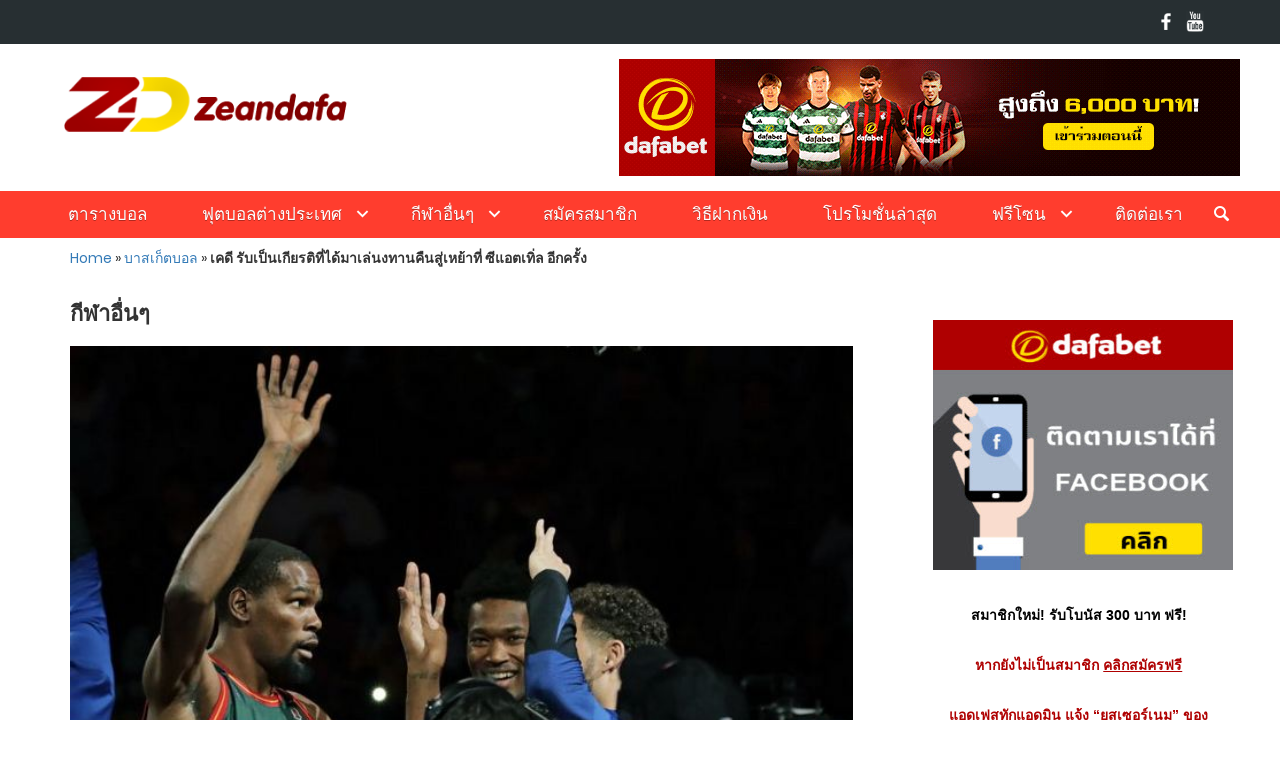

--- FILE ---
content_type: text/html; charset=UTF-8
request_url: http://zeandafa.com/basketball/%E0%B9%80%E0%B8%84%E0%B8%94%E0%B8%B5-%E0%B8%A3%E0%B8%B1%E0%B8%9A%E0%B9%80%E0%B8%9B%E0%B9%87%E0%B8%99%E0%B9%80%E0%B8%81%E0%B8%B5%E0%B8%A2%E0%B8%A3%E0%B8%95%E0%B8%B4%E0%B8%97%E0%B8%B5%E0%B9%88%E0%B9%84-1607.html
body_size: 70919
content:

<!DOCTYPE html>
<html>
<head>
	    <!-- Global site tag (gtag.js) - Google Analytics -->
<script async src="https://www.googletagmanager.com/gtag/js?id=UA-109998180-4"></script>
<script>
  window.dataLayer = window.dataLayer || [];
  function gtag(){dataLayer.push(arguments);}
  gtag('js', new Date());

  gtag('config', 'UA-109998180-4');
</script>

<!-- Google tag (gtag.js) -->
<script async src="https://www.googletagmanager.com/gtag/js?id=G-KK4V96TGNX"></script>
<script>
  window.dataLayer = window.dataLayer || [];
  function gtag(){dataLayer.push(arguments);}
  gtag('js', new Date());

  gtag('config', 'G-KK4V96TGNX');
</script>
	<meta charset="UTF-8">	
	<meta name="theme-color" content="#ff3d2e">

	

	<link rel="shortcut icon" href="http://zeandafa.com/wp-content/themes/html5blank-child/img/favicon.ico">

	<meta http-equiv="X-UA-Compatible" content="IE=edge,chrome=1">
	<meta name="viewport" content="width=device-width, initial-scale=1.0">


	<meta name='robots' content='index, follow, max-image-preview:large, max-snippet:-1, max-video-preview:-1' />

	<!-- This site is optimized with the Yoast SEO plugin v26.7 - https://yoast.com/wordpress/plugins/seo/ -->
	<title>เคดี รับเป็นเกียรติที่ได้มาเล่นงทานคืนสู่เหย้าที่ ซีแอตเทิ่ล อีกครั้ง</title>
	<meta name="description" content="เควิน ดูแรนท์ ฟอร์เวิร์ดไฟน่อล เอ็มวีพี มีคิวเล่นเกมอุ่นเครื่องระหว่าง โกลเด้น สเตท วอร์ริเออร์ส กับ ซาคราเมนโต้ คิงส์ ที่สนาม คีย์อารีน่า ที่เมือง ซีแอตเทิ่ล เมื่อวันศุกร์ที่ผ่านมา ทำให้เจ้าตัวรู้สึกเป็นเกียรติสุดๆ ทีได้กลับมาที่สนามแห่งนี้อีกครั้ง เนื่องจากเริ่มแรกเป็น ซีแอตเทิ่ล ที่ได้สิทธิ์ ดราฟ เคดี เข้ามาร่วมทีมในปี 2007" />
	<link rel="canonical" href="http://zeandafa.com/basketball/เคดี-รับเป็นเกียรติที่ไ-1607.html" />
	<meta property="og:locale" content="en_US" />
	<meta property="og:type" content="article" />
	<meta property="og:title" content="เคดี รับเป็นเกียรติที่ได้มาเล่นงทานคืนสู่เหย้าที่ ซีแอตเทิ่ล อีกครั้ง" />
	<meta property="og:description" content="เควิน ดูแรนท์ ฟอร์เวิร์ดไฟน่อล เอ็มวีพี มีคิวเล่นเกมอุ่นเครื่องระหว่าง โกลเด้น สเตท วอร์ริเออร์ส กับ ซาคราเมนโต้ คิงส์ ที่สนาม คีย์อารีน่า ที่เมือง ซีแอตเทิ่ล เมื่อวันศุกร์ที่ผ่านมา ทำให้เจ้าตัวรู้สึกเป็นเกียรติสุดๆ ทีได้กลับมาที่สนามแห่งนี้อีกครั้ง เนื่องจากเริ่มแรกเป็น ซีแอตเทิ่ล ที่ได้สิทธิ์ ดราฟ เคดี เข้ามาร่วมทีมในปี 2007" />
	<meta property="og:url" content="http://zeandafa.com/basketball/เคดี-รับเป็นเกียรติที่ไ-1607.html" />
	<meta property="article:published_time" content="2018-10-09T08:36:58+00:00" />
	<meta property="og:image" content="http://zeandafa.com/wp-content/uploads/2018/10/054-5.jpg" />
	<meta property="og:image:width" content="681" />
	<meta property="og:image:height" content="457" />
	<meta property="og:image:type" content="image/jpeg" />
	<meta name="author" content="ZeAn._.DaFa" />
	<meta name="twitter:card" content="summary_large_image" />
	<meta name="twitter:label1" content="Written by" />
	<meta name="twitter:data1" content="ZeAn._.DaFa" />
	<script type="application/ld+json" class="yoast-schema-graph">{"@context":"https://schema.org","@graph":[{"@type":"Article","@id":"http://zeandafa.com/basketball/%e0%b9%80%e0%b8%84%e0%b8%94%e0%b8%b5-%e0%b8%a3%e0%b8%b1%e0%b8%9a%e0%b9%80%e0%b8%9b%e0%b9%87%e0%b8%99%e0%b9%80%e0%b8%81%e0%b8%b5%e0%b8%a2%e0%b8%a3%e0%b8%95%e0%b8%b4%e0%b8%97%e0%b8%b5%e0%b9%88%e0%b9%84-1607.html#article","isPartOf":{"@id":"http://zeandafa.com/basketball/%e0%b9%80%e0%b8%84%e0%b8%94%e0%b8%b5-%e0%b8%a3%e0%b8%b1%e0%b8%9a%e0%b9%80%e0%b8%9b%e0%b9%87%e0%b8%99%e0%b9%80%e0%b8%81%e0%b8%b5%e0%b8%a2%e0%b8%a3%e0%b8%95%e0%b8%b4%e0%b8%97%e0%b8%b5%e0%b9%88%e0%b9%84-1607.html"},"author":{"name":"ZeAn._.DaFa","@id":"https://zeandafa.com/#/schema/person/d62533c94438cee968b4f4025c68c36d"},"headline":"เคดี รับเป็นเกียรติที่ได้มาเล่นงทานคืนสู่เหย้าที่ ซีแอตเทิ่ล อีกครั้ง","datePublished":"2018-10-09T08:36:58+00:00","mainEntityOfPage":{"@id":"http://zeandafa.com/basketball/%e0%b9%80%e0%b8%84%e0%b8%94%e0%b8%b5-%e0%b8%a3%e0%b8%b1%e0%b8%9a%e0%b9%80%e0%b8%9b%e0%b9%87%e0%b8%99%e0%b9%80%e0%b8%81%e0%b8%b5%e0%b8%a2%e0%b8%a3%e0%b8%95%e0%b8%b4%e0%b8%97%e0%b8%b5%e0%b9%88%e0%b9%84-1607.html"},"wordCount":15,"publisher":{"@id":"https://zeandafa.com/#organization"},"image":{"@id":"http://zeandafa.com/basketball/%e0%b9%80%e0%b8%84%e0%b8%94%e0%b8%b5-%e0%b8%a3%e0%b8%b1%e0%b8%9a%e0%b9%80%e0%b8%9b%e0%b9%87%e0%b8%99%e0%b9%80%e0%b8%81%e0%b8%b5%e0%b8%a2%e0%b8%a3%e0%b8%95%e0%b8%b4%e0%b8%97%e0%b8%b5%e0%b9%88%e0%b9%84-1607.html#primaryimage"},"thumbnailUrl":"http://zeandafa.com/wp-content/uploads/2018/10/054-5.jpg","articleSection":["กีฬาอื่นๆ","บาสเก็ตบอล"],"inLanguage":"en-US"},{"@type":"WebPage","@id":"http://zeandafa.com/basketball/%e0%b9%80%e0%b8%84%e0%b8%94%e0%b8%b5-%e0%b8%a3%e0%b8%b1%e0%b8%9a%e0%b9%80%e0%b8%9b%e0%b9%87%e0%b8%99%e0%b9%80%e0%b8%81%e0%b8%b5%e0%b8%a2%e0%b8%a3%e0%b8%95%e0%b8%b4%e0%b8%97%e0%b8%b5%e0%b9%88%e0%b9%84-1607.html","url":"http://zeandafa.com/basketball/%e0%b9%80%e0%b8%84%e0%b8%94%e0%b8%b5-%e0%b8%a3%e0%b8%b1%e0%b8%9a%e0%b9%80%e0%b8%9b%e0%b9%87%e0%b8%99%e0%b9%80%e0%b8%81%e0%b8%b5%e0%b8%a2%e0%b8%a3%e0%b8%95%e0%b8%b4%e0%b8%97%e0%b8%b5%e0%b9%88%e0%b9%84-1607.html","name":"เคดี รับเป็นเกียรติที่ได้มาเล่นงทานคืนสู่เหย้าที่ ซีแอตเทิ่ล อีกครั้ง","isPartOf":{"@id":"https://zeandafa.com/#website"},"primaryImageOfPage":{"@id":"http://zeandafa.com/basketball/%e0%b9%80%e0%b8%84%e0%b8%94%e0%b8%b5-%e0%b8%a3%e0%b8%b1%e0%b8%9a%e0%b9%80%e0%b8%9b%e0%b9%87%e0%b8%99%e0%b9%80%e0%b8%81%e0%b8%b5%e0%b8%a2%e0%b8%a3%e0%b8%95%e0%b8%b4%e0%b8%97%e0%b8%b5%e0%b9%88%e0%b9%84-1607.html#primaryimage"},"image":{"@id":"http://zeandafa.com/basketball/%e0%b9%80%e0%b8%84%e0%b8%94%e0%b8%b5-%e0%b8%a3%e0%b8%b1%e0%b8%9a%e0%b9%80%e0%b8%9b%e0%b9%87%e0%b8%99%e0%b9%80%e0%b8%81%e0%b8%b5%e0%b8%a2%e0%b8%a3%e0%b8%95%e0%b8%b4%e0%b8%97%e0%b8%b5%e0%b9%88%e0%b9%84-1607.html#primaryimage"},"thumbnailUrl":"http://zeandafa.com/wp-content/uploads/2018/10/054-5.jpg","datePublished":"2018-10-09T08:36:58+00:00","description":"เควิน ดูแรนท์ ฟอร์เวิร์ดไฟน่อล เอ็มวีพี มีคิวเล่นเกมอุ่นเครื่องระหว่าง โกลเด้น สเตท วอร์ริเออร์ส กับ ซาคราเมนโต้ คิงส์ ที่สนาม คีย์อารีน่า ที่เมือง ซีแอตเทิ่ล เมื่อวันศุกร์ที่ผ่านมา ทำให้เจ้าตัวรู้สึกเป็นเกียรติสุดๆ ทีได้กลับมาที่สนามแห่งนี้อีกครั้ง เนื่องจากเริ่มแรกเป็น ซีแอตเทิ่ล ที่ได้สิทธิ์ ดราฟ เคดี เข้ามาร่วมทีมในปี 2007","breadcrumb":{"@id":"http://zeandafa.com/basketball/%e0%b9%80%e0%b8%84%e0%b8%94%e0%b8%b5-%e0%b8%a3%e0%b8%b1%e0%b8%9a%e0%b9%80%e0%b8%9b%e0%b9%87%e0%b8%99%e0%b9%80%e0%b8%81%e0%b8%b5%e0%b8%a2%e0%b8%a3%e0%b8%95%e0%b8%b4%e0%b8%97%e0%b8%b5%e0%b9%88%e0%b9%84-1607.html#breadcrumb"},"inLanguage":"en-US","potentialAction":[{"@type":"ReadAction","target":["http://zeandafa.com/basketball/%e0%b9%80%e0%b8%84%e0%b8%94%e0%b8%b5-%e0%b8%a3%e0%b8%b1%e0%b8%9a%e0%b9%80%e0%b8%9b%e0%b9%87%e0%b8%99%e0%b9%80%e0%b8%81%e0%b8%b5%e0%b8%a2%e0%b8%a3%e0%b8%95%e0%b8%b4%e0%b8%97%e0%b8%b5%e0%b9%88%e0%b9%84-1607.html"]}]},{"@type":"ImageObject","inLanguage":"en-US","@id":"http://zeandafa.com/basketball/%e0%b9%80%e0%b8%84%e0%b8%94%e0%b8%b5-%e0%b8%a3%e0%b8%b1%e0%b8%9a%e0%b9%80%e0%b8%9b%e0%b9%87%e0%b8%99%e0%b9%80%e0%b8%81%e0%b8%b5%e0%b8%a2%e0%b8%a3%e0%b8%95%e0%b8%b4%e0%b8%97%e0%b8%b5%e0%b9%88%e0%b9%84-1607.html#primaryimage","url":"http://zeandafa.com/wp-content/uploads/2018/10/054-5.jpg","contentUrl":"http://zeandafa.com/wp-content/uploads/2018/10/054-5.jpg","width":681,"height":457,"caption":"Kevin Durant Golden State Warriors NBA"},{"@type":"BreadcrumbList","@id":"http://zeandafa.com/basketball/%e0%b9%80%e0%b8%84%e0%b8%94%e0%b8%b5-%e0%b8%a3%e0%b8%b1%e0%b8%9a%e0%b9%80%e0%b8%9b%e0%b9%87%e0%b8%99%e0%b9%80%e0%b8%81%e0%b8%b5%e0%b8%a2%e0%b8%a3%e0%b8%95%e0%b8%b4%e0%b8%97%e0%b8%b5%e0%b9%88%e0%b9%84-1607.html#breadcrumb","itemListElement":[{"@type":"ListItem","position":1,"name":"Home","item":"https://zeandafa.com/"},{"@type":"ListItem","position":2,"name":"บาสเก็ตบอล","item":"http://zeandafa.com/basketball"},{"@type":"ListItem","position":3,"name":"เคดี รับเป็นเกียรติที่ได้มาเล่นงทานคืนสู่เหย้าที่ ซีแอตเทิ่ล อีกครั้ง"}]},{"@type":"WebSite","@id":"https://zeandafa.com/#website","url":"https://zeandafa.com/","name":"","description":"","publisher":{"@id":"https://zeandafa.com/#organization"},"potentialAction":[{"@type":"SearchAction","target":{"@type":"EntryPoint","urlTemplate":"https://zeandafa.com/?s={search_term_string}"},"query-input":{"@type":"PropertyValueSpecification","valueRequired":true,"valueName":"search_term_string"}}],"inLanguage":"en-US"},{"@type":"Organization","@id":"https://zeandafa.com/#organization","name":"ZeanDafa","url":"https://zeandafa.com/","logo":{"@type":"ImageObject","inLanguage":"en-US","@id":"https://zeandafa.com/#/schema/logo/image/","url":"http://zeandafa.com/wp-content/uploads/2019/02/ZD-LOGO-PNG.png","contentUrl":"http://zeandafa.com/wp-content/uploads/2019/02/ZD-LOGO-PNG.png","width":340,"height":90,"caption":"ZeanDafa"},"image":{"@id":"https://zeandafa.com/#/schema/logo/image/"}},{"@type":"Person","@id":"https://zeandafa.com/#/schema/person/d62533c94438cee968b4f4025c68c36d","name":"ZeAn._.DaFa","image":{"@type":"ImageObject","inLanguage":"en-US","@id":"https://zeandafa.com/#/schema/person/image/","url":"https://secure.gravatar.com/avatar/6e3b2fc0cc92c1e221a1af0856c24a5c10711f84a6d3bfff82802a4a00534af9?s=96&d=mm&r=g","contentUrl":"https://secure.gravatar.com/avatar/6e3b2fc0cc92c1e221a1af0856c24a5c10711f84a6d3bfff82802a4a00534af9?s=96&d=mm&r=g","caption":"ZeAn._.DaFa"},"url":"http://zeandafa.com/author/zean-_-dafa"}]}</script>
	<!-- / Yoast SEO plugin. -->


<link rel='dns-prefetch' href='//s7.addthis.com' />
<link rel="alternate" title="oEmbed (JSON)" type="application/json+oembed" href="http://zeandafa.com/wp-json/oembed/1.0/embed?url=http%3A%2F%2Fzeandafa.com%2Fbasketball%2F%25e0%25b9%2580%25e0%25b8%2584%25e0%25b8%2594%25e0%25b8%25b5-%25e0%25b8%25a3%25e0%25b8%25b1%25e0%25b8%259a%25e0%25b9%2580%25e0%25b8%259b%25e0%25b9%2587%25e0%25b8%2599%25e0%25b9%2580%25e0%25b8%2581%25e0%25b8%25b5%25e0%25b8%25a2%25e0%25b8%25a3%25e0%25b8%2595%25e0%25b8%25b4%25e0%25b8%2597%25e0%25b8%25b5%25e0%25b9%2588%25e0%25b9%2584-1607.html" />
<link rel="alternate" title="oEmbed (XML)" type="text/xml+oembed" href="http://zeandafa.com/wp-json/oembed/1.0/embed?url=http%3A%2F%2Fzeandafa.com%2Fbasketball%2F%25e0%25b9%2580%25e0%25b8%2584%25e0%25b8%2594%25e0%25b8%25b5-%25e0%25b8%25a3%25e0%25b8%25b1%25e0%25b8%259a%25e0%25b9%2580%25e0%25b8%259b%25e0%25b9%2587%25e0%25b8%2599%25e0%25b9%2580%25e0%25b8%2581%25e0%25b8%25b5%25e0%25b8%25a2%25e0%25b8%25a3%25e0%25b8%2595%25e0%25b8%25b4%25e0%25b8%2597%25e0%25b8%25b5%25e0%25b9%2588%25e0%25b9%2584-1607.html&#038;format=xml" />
<style id='wp-img-auto-sizes-contain-inline-css' type='text/css'>
img:is([sizes=auto i],[sizes^="auto," i]){contain-intrinsic-size:3000px 1500px}
/*# sourceURL=wp-img-auto-sizes-contain-inline-css */
</style>
<style id='wp-block-library-inline-css' type='text/css'>
:root{--wp-block-synced-color:#7a00df;--wp-block-synced-color--rgb:122,0,223;--wp-bound-block-color:var(--wp-block-synced-color);--wp-editor-canvas-background:#ddd;--wp-admin-theme-color:#007cba;--wp-admin-theme-color--rgb:0,124,186;--wp-admin-theme-color-darker-10:#006ba1;--wp-admin-theme-color-darker-10--rgb:0,107,160.5;--wp-admin-theme-color-darker-20:#005a87;--wp-admin-theme-color-darker-20--rgb:0,90,135;--wp-admin-border-width-focus:2px}@media (min-resolution:192dpi){:root{--wp-admin-border-width-focus:1.5px}}.wp-element-button{cursor:pointer}:root .has-very-light-gray-background-color{background-color:#eee}:root .has-very-dark-gray-background-color{background-color:#313131}:root .has-very-light-gray-color{color:#eee}:root .has-very-dark-gray-color{color:#313131}:root .has-vivid-green-cyan-to-vivid-cyan-blue-gradient-background{background:linear-gradient(135deg,#00d084,#0693e3)}:root .has-purple-crush-gradient-background{background:linear-gradient(135deg,#34e2e4,#4721fb 50%,#ab1dfe)}:root .has-hazy-dawn-gradient-background{background:linear-gradient(135deg,#faaca8,#dad0ec)}:root .has-subdued-olive-gradient-background{background:linear-gradient(135deg,#fafae1,#67a671)}:root .has-atomic-cream-gradient-background{background:linear-gradient(135deg,#fdd79a,#004a59)}:root .has-nightshade-gradient-background{background:linear-gradient(135deg,#330968,#31cdcf)}:root .has-midnight-gradient-background{background:linear-gradient(135deg,#020381,#2874fc)}:root{--wp--preset--font-size--normal:16px;--wp--preset--font-size--huge:42px}.has-regular-font-size{font-size:1em}.has-larger-font-size{font-size:2.625em}.has-normal-font-size{font-size:var(--wp--preset--font-size--normal)}.has-huge-font-size{font-size:var(--wp--preset--font-size--huge)}.has-text-align-center{text-align:center}.has-text-align-left{text-align:left}.has-text-align-right{text-align:right}.has-fit-text{white-space:nowrap!important}#end-resizable-editor-section{display:none}.aligncenter{clear:both}.items-justified-left{justify-content:flex-start}.items-justified-center{justify-content:center}.items-justified-right{justify-content:flex-end}.items-justified-space-between{justify-content:space-between}.screen-reader-text{border:0;clip-path:inset(50%);height:1px;margin:-1px;overflow:hidden;padding:0;position:absolute;width:1px;word-wrap:normal!important}.screen-reader-text:focus{background-color:#ddd;clip-path:none;color:#444;display:block;font-size:1em;height:auto;left:5px;line-height:normal;padding:15px 23px 14px;text-decoration:none;top:5px;width:auto;z-index:100000}html :where(.has-border-color){border-style:solid}html :where([style*=border-top-color]){border-top-style:solid}html :where([style*=border-right-color]){border-right-style:solid}html :where([style*=border-bottom-color]){border-bottom-style:solid}html :where([style*=border-left-color]){border-left-style:solid}html :where([style*=border-width]){border-style:solid}html :where([style*=border-top-width]){border-top-style:solid}html :where([style*=border-right-width]){border-right-style:solid}html :where([style*=border-bottom-width]){border-bottom-style:solid}html :where([style*=border-left-width]){border-left-style:solid}html :where(img[class*=wp-image-]){height:auto;max-width:100%}:where(figure){margin:0 0 1em}html :where(.is-position-sticky){--wp-admin--admin-bar--position-offset:var(--wp-admin--admin-bar--height,0px)}@media screen and (max-width:600px){html :where(.is-position-sticky){--wp-admin--admin-bar--position-offset:0px}}
/*wp_block_styles_on_demand_placeholder:697195eb87bb4*/
/*# sourceURL=wp-block-library-inline-css */
</style>
<style id='classic-theme-styles-inline-css' type='text/css'>
/*! This file is auto-generated */
.wp-block-button__link{color:#fff;background-color:#32373c;border-radius:9999px;box-shadow:none;text-decoration:none;padding:calc(.667em + 2px) calc(1.333em + 2px);font-size:1.125em}.wp-block-file__button{background:#32373c;color:#fff;text-decoration:none}
/*# sourceURL=/wp-includes/css/classic-themes.min.css */
</style>
<link rel='stylesheet' id='wp-components-css' href='http://zeandafa.com/wp-includes/css/dist/components/style.min.css?ver=6.9' media='all' />
<link rel='stylesheet' id='wp-preferences-css' href='http://zeandafa.com/wp-includes/css/dist/preferences/style.min.css?ver=6.9' media='all' />
<link rel='stylesheet' id='wp-block-editor-css' href='http://zeandafa.com/wp-includes/css/dist/block-editor/style.min.css?ver=6.9' media='all' />
<link rel='stylesheet' id='popup-maker-block-library-style-css' href='http://zeandafa.com/wp-content/plugins/popup-maker/dist/packages/block-library-style.css?ver=dbea705cfafe089d65f1' media='all' />
<link rel='stylesheet' id='easy-facebook-likebox-custom-fonts-css' href='http://zeandafa.com/wp-content/plugins/easy-facebook-likebox/frontend/assets/css/esf-custom-fonts.css?ver=6.9' media='all' />
<link rel='stylesheet' id='easy-facebook-likebox-popup-styles-css' href='http://zeandafa.com/wp-content/plugins/easy-facebook-likebox/facebook/frontend/assets/css/esf-free-popup.css?ver=6.7.2' media='all' />
<link rel='stylesheet' id='easy-facebook-likebox-frontend-css' href='http://zeandafa.com/wp-content/plugins/easy-facebook-likebox/facebook/frontend/assets/css/easy-facebook-likebox-frontend.css?ver=6.7.2' media='all' />
<link rel='stylesheet' id='easy-facebook-likebox-customizer-style-css' href='http://zeandafa.com/wp-admin/admin-ajax.php?action=easy-facebook-likebox-customizer-style&#038;ver=6.7.2' media='all' />
<link rel='stylesheet' id='normalize-css' href='http://zeandafa.com/wp-content/themes/html5blank-child/css/normalize.css?ver=1.0' media='all' />
<link rel='stylesheet' id='bootstrap-css-css' href='http://zeandafa.com/wp-content/themes/html5blank-child/css/bootstrap.min.css?ver=3.3.7' media='all' />
<link rel='stylesheet' id='font-awesome-css-css' href='http://zeandafa.com/wp-content/themes/html5blank-child/css/font-awesome/css/font-awesome.min.css?ver=2.1.2' media='all' />
<link rel='stylesheet' id='ma5-mobile-menu-css-css' href='http://zeandafa.com/wp-content/themes/html5blank-child/css/ma5-mobile-menu.css?ver=2.1.2' media='all' />
<link rel='stylesheet' id='html5blank-child-css' href='http://zeandafa.com/wp-content/themes/html5blank-child/style.css?ver=1.0' media='all' />
<link rel='stylesheet' id='html5blank-child-responsive-css' href='http://zeandafa.com/wp-content/themes/html5blank-child/css/responsive.css?ver=1.0' media='all' />
<link rel='stylesheet' id='esf-custom-fonts-css' href='http://zeandafa.com/wp-content/plugins/easy-facebook-likebox/frontend/assets/css/esf-custom-fonts.css?ver=6.9' media='all' />
<link rel='stylesheet' id='esf-insta-frontend-css' href='http://zeandafa.com/wp-content/plugins/easy-facebook-likebox//instagram/frontend/assets/css/esf-insta-frontend.css?ver=6.9' media='all' />
<link rel='stylesheet' id='esf-insta-customizer-style-css' href='http://zeandafa.com/wp-admin/admin-ajax.php?action=esf-insta-customizer-style&#038;ver=6.9' media='all' />
<link rel='stylesheet' id='addthis_all_pages-css' href='http://zeandafa.com/wp-content/plugins/addthis/frontend/build/addthis_wordpress_public.min.css?ver=6.9' media='all' />
<script type="text/javascript" src="http://zeandafa.com/wp-includes/js/jquery/jquery.min.js?ver=3.7.1" id="jquery-core-js"></script>
<script type="text/javascript" src="http://zeandafa.com/wp-includes/js/jquery/jquery-migrate.min.js?ver=3.4.1" id="jquery-migrate-js"></script>
<script type="text/javascript" src="http://zeandafa.com/wp-content/plugins/easy-facebook-likebox/facebook/frontend/assets/js/esf-free-popup.min.js?ver=6.7.2" id="easy-facebook-likebox-popup-script-js"></script>
<script type="text/javascript" id="easy-facebook-likebox-public-script-js-extra">
/* <![CDATA[ */
var public_ajax = {"ajax_url":"http://zeandafa.com/wp-admin/admin-ajax.php","efbl_is_fb_pro":""};
//# sourceURL=easy-facebook-likebox-public-script-js-extra
/* ]]> */
</script>
<script type="text/javascript" src="http://zeandafa.com/wp-content/plugins/easy-facebook-likebox/facebook/frontend/assets/js/public.js?ver=6.7.2" id="easy-facebook-likebox-public-script-js"></script>
<script type="text/javascript" id="loadmore-cat1-js-extra">
/* <![CDATA[ */
var loadmore_params_cat1 = {"ajaxurl":"http://zeandafa.com/wp-admin/admin-ajax.php","posts":"{\"p\":1607,\"page\":0,\"name\":\"%e0%b9%80%e0%b8%84%e0%b8%94%e0%b8%b5-%e0%b8%a3%e0%b8%b1%e0%b8%9a%e0%b9%80%e0%b8%9b%e0%b9%87%e0%b8%99%e0%b9%80%e0%b8%81%e0%b8%b5%e0%b8%a2%e0%b8%a3%e0%b8%95%e0%b8%b4%e0%b8%97%e0%b8%b5%e0%b9%88%e0%b9%84\",\"category_name\":\"basketball\",\"error\":\"\",\"m\":\"\",\"post_parent\":\"\",\"subpost\":\"\",\"subpost_id\":\"\",\"attachment\":\"\",\"attachment_id\":0,\"pagename\":\"\",\"page_id\":0,\"second\":\"\",\"minute\":\"\",\"hour\":\"\",\"day\":0,\"monthnum\":0,\"year\":0,\"w\":0,\"tag\":\"\",\"cat\":\"\",\"tag_id\":\"\",\"author\":\"\",\"author_name\":\"\",\"feed\":\"\",\"tb\":\"\",\"paged\":0,\"meta_key\":\"\",\"meta_value\":\"\",\"preview\":\"\",\"s\":\"\",\"sentence\":\"\",\"title\":\"\",\"fields\":\"all\",\"menu_order\":\"\",\"embed\":\"\",\"category__in\":[],\"category__not_in\":[],\"category__and\":[],\"post__in\":[],\"post__not_in\":[],\"post_name__in\":[],\"tag__in\":[],\"tag__not_in\":[],\"tag__and\":[],\"tag_slug__in\":[],\"tag_slug__and\":[],\"post_parent__in\":[],\"post_parent__not_in\":[],\"author__in\":[],\"author__not_in\":[],\"search_columns\":[],\"ignore_sticky_posts\":false,\"suppress_filters\":false,\"cache_results\":true,\"update_post_term_cache\":true,\"update_menu_item_cache\":false,\"lazy_load_term_meta\":true,\"update_post_meta_cache\":true,\"post_type\":\"\",\"posts_per_page\":10,\"nopaging\":false,\"comments_per_page\":\"50\",\"no_found_rows\":false,\"order\":\"DESC\"}","current_page":"1","max_page":"0"};
//# sourceURL=loadmore-cat1-js-extra
/* ]]> */
</script>
<script type="text/javascript" src="http://zeandafa.com/wp-content/themes/html5blank-child/js/loadmore-cat1.js?ver=6.9" id="loadmore-cat1-js"></script>
<script type="text/javascript" id="loadmore-cat2-js-extra">
/* <![CDATA[ */
var loadmore_params_cat2 = {"ajaxurl":"http://zeandafa.com/wp-admin/admin-ajax.php","posts":"{\"p\":1607,\"page\":0,\"name\":\"%e0%b9%80%e0%b8%84%e0%b8%94%e0%b8%b5-%e0%b8%a3%e0%b8%b1%e0%b8%9a%e0%b9%80%e0%b8%9b%e0%b9%87%e0%b8%99%e0%b9%80%e0%b8%81%e0%b8%b5%e0%b8%a2%e0%b8%a3%e0%b8%95%e0%b8%b4%e0%b8%97%e0%b8%b5%e0%b9%88%e0%b9%84\",\"category_name\":\"basketball\",\"error\":\"\",\"m\":\"\",\"post_parent\":\"\",\"subpost\":\"\",\"subpost_id\":\"\",\"attachment\":\"\",\"attachment_id\":0,\"pagename\":\"\",\"page_id\":0,\"second\":\"\",\"minute\":\"\",\"hour\":\"\",\"day\":0,\"monthnum\":0,\"year\":0,\"w\":0,\"tag\":\"\",\"cat\":\"\",\"tag_id\":\"\",\"author\":\"\",\"author_name\":\"\",\"feed\":\"\",\"tb\":\"\",\"paged\":0,\"meta_key\":\"\",\"meta_value\":\"\",\"preview\":\"\",\"s\":\"\",\"sentence\":\"\",\"title\":\"\",\"fields\":\"all\",\"menu_order\":\"\",\"embed\":\"\",\"category__in\":[],\"category__not_in\":[],\"category__and\":[],\"post__in\":[],\"post__not_in\":[],\"post_name__in\":[],\"tag__in\":[],\"tag__not_in\":[],\"tag__and\":[],\"tag_slug__in\":[],\"tag_slug__and\":[],\"post_parent__in\":[],\"post_parent__not_in\":[],\"author__in\":[],\"author__not_in\":[],\"search_columns\":[],\"ignore_sticky_posts\":false,\"suppress_filters\":false,\"cache_results\":true,\"update_post_term_cache\":true,\"update_menu_item_cache\":false,\"lazy_load_term_meta\":true,\"update_post_meta_cache\":true,\"post_type\":\"\",\"posts_per_page\":10,\"nopaging\":false,\"comments_per_page\":\"50\",\"no_found_rows\":false,\"order\":\"DESC\"}","current_page":"1","max_page":"0"};
//# sourceURL=loadmore-cat2-js-extra
/* ]]> */
</script>
<script type="text/javascript" src="http://zeandafa.com/wp-content/themes/html5blank-child/js/loadmore-cat2.js?ver=6.9" id="loadmore-cat2-js"></script>
<script type="text/javascript" id="loadmore-cat3-js-extra">
/* <![CDATA[ */
var loadmore_params_cat3 = {"ajaxurl":"http://zeandafa.com/wp-admin/admin-ajax.php","posts":"{\"p\":1607,\"page\":0,\"name\":\"%e0%b9%80%e0%b8%84%e0%b8%94%e0%b8%b5-%e0%b8%a3%e0%b8%b1%e0%b8%9a%e0%b9%80%e0%b8%9b%e0%b9%87%e0%b8%99%e0%b9%80%e0%b8%81%e0%b8%b5%e0%b8%a2%e0%b8%a3%e0%b8%95%e0%b8%b4%e0%b8%97%e0%b8%b5%e0%b9%88%e0%b9%84\",\"category_name\":\"basketball\",\"error\":\"\",\"m\":\"\",\"post_parent\":\"\",\"subpost\":\"\",\"subpost_id\":\"\",\"attachment\":\"\",\"attachment_id\":0,\"pagename\":\"\",\"page_id\":0,\"second\":\"\",\"minute\":\"\",\"hour\":\"\",\"day\":0,\"monthnum\":0,\"year\":0,\"w\":0,\"tag\":\"\",\"cat\":\"\",\"tag_id\":\"\",\"author\":\"\",\"author_name\":\"\",\"feed\":\"\",\"tb\":\"\",\"paged\":0,\"meta_key\":\"\",\"meta_value\":\"\",\"preview\":\"\",\"s\":\"\",\"sentence\":\"\",\"title\":\"\",\"fields\":\"all\",\"menu_order\":\"\",\"embed\":\"\",\"category__in\":[],\"category__not_in\":[],\"category__and\":[],\"post__in\":[],\"post__not_in\":[],\"post_name__in\":[],\"tag__in\":[],\"tag__not_in\":[],\"tag__and\":[],\"tag_slug__in\":[],\"tag_slug__and\":[],\"post_parent__in\":[],\"post_parent__not_in\":[],\"author__in\":[],\"author__not_in\":[],\"search_columns\":[],\"ignore_sticky_posts\":false,\"suppress_filters\":false,\"cache_results\":true,\"update_post_term_cache\":true,\"update_menu_item_cache\":false,\"lazy_load_term_meta\":true,\"update_post_meta_cache\":true,\"post_type\":\"\",\"posts_per_page\":10,\"nopaging\":false,\"comments_per_page\":\"50\",\"no_found_rows\":false,\"order\":\"DESC\"}","current_page":"1","max_page":"0"};
//# sourceURL=loadmore-cat3-js-extra
/* ]]> */
</script>
<script type="text/javascript" src="http://zeandafa.com/wp-content/themes/html5blank-child/js/loadmore-cat3.js?ver=6.9" id="loadmore-cat3-js"></script>
<script type="text/javascript" id="loadmore-cat4-js-extra">
/* <![CDATA[ */
var loadmore_params_cat4 = {"ajaxurl":"http://zeandafa.com/wp-admin/admin-ajax.php","posts":"{\"p\":1607,\"page\":0,\"name\":\"%e0%b9%80%e0%b8%84%e0%b8%94%e0%b8%b5-%e0%b8%a3%e0%b8%b1%e0%b8%9a%e0%b9%80%e0%b8%9b%e0%b9%87%e0%b8%99%e0%b9%80%e0%b8%81%e0%b8%b5%e0%b8%a2%e0%b8%a3%e0%b8%95%e0%b8%b4%e0%b8%97%e0%b8%b5%e0%b9%88%e0%b9%84\",\"category_name\":\"basketball\",\"error\":\"\",\"m\":\"\",\"post_parent\":\"\",\"subpost\":\"\",\"subpost_id\":\"\",\"attachment\":\"\",\"attachment_id\":0,\"pagename\":\"\",\"page_id\":0,\"second\":\"\",\"minute\":\"\",\"hour\":\"\",\"day\":0,\"monthnum\":0,\"year\":0,\"w\":0,\"tag\":\"\",\"cat\":\"\",\"tag_id\":\"\",\"author\":\"\",\"author_name\":\"\",\"feed\":\"\",\"tb\":\"\",\"paged\":0,\"meta_key\":\"\",\"meta_value\":\"\",\"preview\":\"\",\"s\":\"\",\"sentence\":\"\",\"title\":\"\",\"fields\":\"all\",\"menu_order\":\"\",\"embed\":\"\",\"category__in\":[],\"category__not_in\":[],\"category__and\":[],\"post__in\":[],\"post__not_in\":[],\"post_name__in\":[],\"tag__in\":[],\"tag__not_in\":[],\"tag__and\":[],\"tag_slug__in\":[],\"tag_slug__and\":[],\"post_parent__in\":[],\"post_parent__not_in\":[],\"author__in\":[],\"author__not_in\":[],\"search_columns\":[],\"ignore_sticky_posts\":false,\"suppress_filters\":false,\"cache_results\":true,\"update_post_term_cache\":true,\"update_menu_item_cache\":false,\"lazy_load_term_meta\":true,\"update_post_meta_cache\":true,\"post_type\":\"\",\"posts_per_page\":10,\"nopaging\":false,\"comments_per_page\":\"50\",\"no_found_rows\":false,\"order\":\"DESC\"}","current_page":"1","max_page":"0"};
//# sourceURL=loadmore-cat4-js-extra
/* ]]> */
</script>
<script type="text/javascript" src="http://zeandafa.com/wp-content/themes/html5blank-child/js/loadmore-cat4.js?ver=6.9" id="loadmore-cat4-js"></script>
<script type="text/javascript" id="loadmore-cat5-js-extra">
/* <![CDATA[ */
var loadmore_params_cat5 = {"ajaxurl":"http://zeandafa.com/wp-admin/admin-ajax.php","posts":"{\"p\":1607,\"page\":0,\"name\":\"%e0%b9%80%e0%b8%84%e0%b8%94%e0%b8%b5-%e0%b8%a3%e0%b8%b1%e0%b8%9a%e0%b9%80%e0%b8%9b%e0%b9%87%e0%b8%99%e0%b9%80%e0%b8%81%e0%b8%b5%e0%b8%a2%e0%b8%a3%e0%b8%95%e0%b8%b4%e0%b8%97%e0%b8%b5%e0%b9%88%e0%b9%84\",\"category_name\":\"basketball\",\"error\":\"\",\"m\":\"\",\"post_parent\":\"\",\"subpost\":\"\",\"subpost_id\":\"\",\"attachment\":\"\",\"attachment_id\":0,\"pagename\":\"\",\"page_id\":0,\"second\":\"\",\"minute\":\"\",\"hour\":\"\",\"day\":0,\"monthnum\":0,\"year\":0,\"w\":0,\"tag\":\"\",\"cat\":\"\",\"tag_id\":\"\",\"author\":\"\",\"author_name\":\"\",\"feed\":\"\",\"tb\":\"\",\"paged\":0,\"meta_key\":\"\",\"meta_value\":\"\",\"preview\":\"\",\"s\":\"\",\"sentence\":\"\",\"title\":\"\",\"fields\":\"all\",\"menu_order\":\"\",\"embed\":\"\",\"category__in\":[],\"category__not_in\":[],\"category__and\":[],\"post__in\":[],\"post__not_in\":[],\"post_name__in\":[],\"tag__in\":[],\"tag__not_in\":[],\"tag__and\":[],\"tag_slug__in\":[],\"tag_slug__and\":[],\"post_parent__in\":[],\"post_parent__not_in\":[],\"author__in\":[],\"author__not_in\":[],\"search_columns\":[],\"ignore_sticky_posts\":false,\"suppress_filters\":false,\"cache_results\":true,\"update_post_term_cache\":true,\"update_menu_item_cache\":false,\"lazy_load_term_meta\":true,\"update_post_meta_cache\":true,\"post_type\":\"\",\"posts_per_page\":10,\"nopaging\":false,\"comments_per_page\":\"50\",\"no_found_rows\":false,\"order\":\"DESC\"}","current_page":"1","max_page":"0"};
//# sourceURL=loadmore-cat5-js-extra
/* ]]> */
</script>
<script type="text/javascript" src="http://zeandafa.com/wp-content/themes/html5blank-child/js/loadmore-cat5.js?ver=6.9" id="loadmore-cat5-js"></script>
<script type="text/javascript" src="http://zeandafa.com/wp-content/plugins/easy-facebook-likebox/frontend/assets/js/imagesloaded.pkgd.min.js?ver=6.9" id="imagesloaded.pkgd.min-js"></script>
<script type="text/javascript" id="esf-insta-public-js-extra">
/* <![CDATA[ */
var esf_insta = {"ajax_url":"http://zeandafa.com/wp-admin/admin-ajax.php","version":"free","nonce":"333cda7338"};
//# sourceURL=esf-insta-public-js-extra
/* ]]> */
</script>
<script type="text/javascript" src="http://zeandafa.com/wp-content/plugins/easy-facebook-likebox//instagram/frontend/assets/js/esf-insta-public.js?ver=1" id="esf-insta-public-js"></script>
<link rel="https://api.w.org/" href="http://zeandafa.com/wp-json/" /><link rel="alternate" title="JSON" type="application/json" href="http://zeandafa.com/wp-json/wp/v2/posts/1607" /><script id='nitro-telemetry-meta' nitro-exclude>window.NPTelemetryMetadata={missReason: (!window.NITROPACK_STATE ? 'cache not found' : 'hit'),pageType: 'post',isEligibleForOptimization: true,}</script><script id='nitro-generic' nitro-exclude>(()=>{window.NitroPack=window.NitroPack||{coreVersion:"na",isCounted:!1};let e=document.createElement("script");if(e.src="https://nitroscripts.com/nLiJRkQMrqbfZmEeiFEENdmeAbvZenhg",e.async=!0,e.id="nitro-script",document.head.appendChild(e),!window.NitroPack.isCounted){window.NitroPack.isCounted=!0;let t=()=>{navigator.sendBeacon("https://to.getnitropack.com/p",JSON.stringify({siteId:"nLiJRkQMrqbfZmEeiFEENdmeAbvZenhg",url:window.location.href,isOptimized:!!window.IS_NITROPACK,coreVersion:"na",missReason:window.NPTelemetryMetadata?.missReason||"",pageType:window.NPTelemetryMetadata?.pageType||"",isEligibleForOptimization:!!window.NPTelemetryMetadata?.isEligibleForOptimization}))};(()=>{let e=()=>new Promise(e=>{"complete"===document.readyState?e():window.addEventListener("load",e)}),i=()=>new Promise(e=>{document.prerendering?document.addEventListener("prerenderingchange",e,{once:!0}):e()}),a=async()=>{await i(),await e(),t()};a()})(),window.addEventListener("pageshow",e=>{if(e.persisted){let i=document.prerendering||self.performance?.getEntriesByType?.("navigation")[0]?.activationStart>0;"visible"!==document.visibilityState||i||t()}})}})();</script>
	<!-- Hotjar Tracking Code -->
	<script>
		(function(h,o,t,j,a,r){
		h.hj=h.hj||function()
		{(h.hj.q=h.hj.q||[]).push(arguments)} 
		;
		h._hjSettings=
		{hjid:121800,hjsv:6} 
		;
		a=o.getElementsByTagName('head')[0];
		r=o.createElement('script');r.async=1;
		r.src=t+h._hjSettings.hjid+j+h._hjSettings.hjsv;
		a.appendChild(r);
		})(window,document,'https://static.hotjar.com/c/hotjar-','.js?sv=');
	</script>
	
</head>

<body>
	<a class="bg-link"  href="https://dafa07.net/ZNDFTH-REG1?utm_source=654470&utm_medium=TH8&utm_campaign=TL5" rel="nofollow"></a>

	<header>
		<!--Social Media-->
		<div class="head-social-wrapper"> 
			<div class="head-social-icons">
				<ul>
															<li>
						<a href="https://df011.com/gjdw11" target="_blank">
							<img class="head-facebook" src="/wp-content/uploads/2017/11/face.png">
						</a>
					</li>
															<li>
						<a href=" https://df011.com/gjdwui" target="_blank">
							<img class="head-youtube" src="/wp-content/uploads/2017/11/youtube-1.png">
						</a>
					</li>
															
				</ul>
			</div>
		</div>

		<!--Logo and Banner-->
		<div class="head-logo-wrapper"> 
			<div class="head-logo-content">
				<div class="row">
				<div class="col-sm-12 col-lg-4 logo-inner">
					<a href="https://zeandafa.com">
						<img src="http://zeandafa.com/wp-content/uploads/2018/07/ZD-LOGO-PNG.png" width="340" height="90">
					</a>
					<h1 style="visibility:hidden;display:none;">รับข่าวสารกีฬาต่างๆล่าสุดฉับไวทุกวันได้ทั้ง ฟุคตบอลลีก, บาส NBA, สนุกเกอร์, โอลิมปิก และอื่นๆ ที่ ZeanDafa</h1>
				</div>

				<!-- Banner -->
				<div class="col-sm-12 col-lg-8 banner-inner">
					<a href='https://www.keeladafa.com/th/promotions/df-first-deposit-bonus?btag=654470_TH8CENFDB&utm_source=654470&utm_medium=SC1&utm_campaign=BN4' target='_blank '  >
													<img src="https://zeandafa.com/wp-content/uploads/2023/09/621x117-th.gif"/>
												<div class="clear"></div>
					</a>					
				</div>				
			</div>
			</div>
		</div>

		<nav class="head-nav mobile-content" role="navigation">
			<div class="mobile-navigation clear" id="column-1">
				<nav class="ma5-menu-mobile">
					<div class="ma5-menu-header">
				        <a class="btn btn-primary ma5-toggle-menu">
				        	<i class="fa fa-bars" aria-hidden="true"></i>
				        </a>
				    </div>
					<ul id="menu-main-menu" class="ma5-ul"><li id="menu-item-161" class="menu-item menu-item-type-taxonomy menu-item-object-category"><a href="http://zeandafa.com/freezone/program">ตารางบอล</a></li>
<li id="menu-item-128" class="menu-item menu-item-type-taxonomy menu-item-object-category menu-item-has-children"><a href="http://zeandafa.com/football">ฟุตบอลต่างประเทศ</a><span class="menu-arrow icon-keyboard_arrow_down"></span>
<ul class="submenu-wrapper">
	<li id="menu-item-152" class="menu-item menu-item-type-taxonomy menu-item-object-category"><a href="http://zeandafa.com/football/premier-league">พรีเมียร์ลีก</a></li>
	<li id="menu-item-150" class="menu-item menu-item-type-taxonomy menu-item-object-category"><a href="http://zeandafa.com/football/seria-a">กัลโช่ เซเรีย อา</a></li>
	<li id="menu-item-1355" class="menu-item menu-item-type-taxonomy menu-item-object-category"><a href="http://zeandafa.com/football/scottish-premiership">สกอตติช พรีเมียร์ชิพ</a></li>
	<li id="menu-item-151" class="menu-item menu-item-type-taxonomy menu-item-object-category"><a href="http://zeandafa.com/football/bundesliga">บุนเดสลีกา</a></li>
	<li id="menu-item-155" class="menu-item menu-item-type-taxonomy menu-item-object-category"><a href="http://zeandafa.com/football/la-liga">ลาลีกา</a></li>
	<li id="menu-item-156" class="menu-item menu-item-type-taxonomy menu-item-object-category"><a href="http://zeandafa.com/football/ligue-1">ลีกเอิง</a></li>
	<li id="menu-item-154" class="menu-item menu-item-type-taxonomy menu-item-object-category"><a href="http://zeandafa.com/football/champions-league">ยูฟ่า แชมป์เปี้ยนลีก</a></li>
	<li id="menu-item-153" class="menu-item menu-item-type-taxonomy menu-item-object-category"><a href="http://zeandafa.com/football/europa-league">ยูฟ่า ยูโรป้าลีก</a></li>
</ul>
</li>
<li id="menu-item-520" class="menu-item menu-item-type-taxonomy menu-item-object-category current-post-ancestor current-menu-parent current-post-parent menu-item-has-children"><a href="http://zeandafa.com/other-sports">กีฬาอื่นๆ</a><span class="menu-arrow icon-keyboard_arrow_down"></span>
<ul class="submenu-wrapper">
	<li id="menu-item-906" class="menu-item menu-item-type-taxonomy menu-item-object-category"><a href="http://zeandafa.com/featured-promotions/ow-sports">กีฬา</a></li>
	<li id="menu-item-434" class="menu-item menu-item-type-taxonomy menu-item-object-category"><a href="http://zeandafa.com/asian-games">เอเชียนเกมส์</a></li>
	<li id="menu-item-535" class="menu-item menu-item-type-taxonomy menu-item-object-category current-post-ancestor current-menu-parent current-post-parent"><a href="http://zeandafa.com/basketball">บาสเก็ตบอล</a></li>
	<li id="menu-item-536" class="menu-item menu-item-type-taxonomy menu-item-object-category"><a href="http://zeandafa.com/boxing">มวย</a></li>
	<li id="menu-item-537" class="menu-item menu-item-type-taxonomy menu-item-object-category"><a href="http://zeandafa.com/esports">อีสปอร์ต</a></li>
	<li id="menu-item-15181" class="menu-item menu-item-type-taxonomy menu-item-object-category"><a href="http://zeandafa.com/other-sports/muay-thai">มวยไทย</a></li>
	<li id="menu-item-422" class="menu-item menu-item-type-taxonomy menu-item-object-category"><a href="http://zeandafa.com/snooker">สนุกเกอร์</a></li>
	<li id="menu-item-538" class="menu-item menu-item-type-taxonomy menu-item-object-category"><a href="http://zeandafa.com/tennis">เทนนิส</a></li>
</ul>
</li>
<li id="menu-item-373" class="menu-item menu-item-type-post_type menu-item-object-page"><a href="http://zeandafa.com/register">สมัครสมาชิก</a></li>
<li id="menu-item-379" class="menu-item menu-item-type-post_type menu-item-object-page"><a href="http://zeandafa.com/payment">วิธีฝากเงิน</a></li>
<li id="menu-item-20067" class="menu-item menu-item-type-custom menu-item-object-custom"><a href="https://df-play.com/gjdxkk">โปรโมชั่นล่าสุด</a></li>
<li id="menu-item-157" class="menu-item menu-item-type-taxonomy menu-item-object-category menu-item-has-children"><a href="http://zeandafa.com/freezone">ฟรีโซน</a><span class="menu-arrow icon-keyboard_arrow_down"></span>
<ul class="submenu-wrapper">
	<li id="menu-item-14105" class="menu-item menu-item-type-custom menu-item-object-custom"><a href="https://df011.com/gjdvbf">ลิงค์สำรอง 1</a></li>
	<li id="menu-item-14106" class="menu-item menu-item-type-custom menu-item-object-custom"><a href="https://df011.com/gjdvbg">ลิงค์สำรอง 2</a></li>
	<li id="menu-item-14107" class="menu-item menu-item-type-custom menu-item-object-custom"><a href="https://df011.com/gjdvbh">ลิงค์สำรอง 3</a></li>
	<li id="menu-item-158" class="menu-item menu-item-type-taxonomy menu-item-object-category"><a href="http://zeandafa.com/freezone/dafabet">ดาฟาเบท</a></li>
	<li id="menu-item-160" class="menu-item menu-item-type-taxonomy menu-item-object-category"><a href="http://zeandafa.com/freezone/nextbet">เน็กเบท</a></li>
	<li id="menu-item-159" class="menu-item menu-item-type-taxonomy menu-item-object-category"><a href="http://zeandafa.com/freezone/broadcast">บอลสด</a></li>
	<li id="menu-item-2772" class="menu-item menu-item-type-custom menu-item-object-custom"><a href="https://allsportsbookreviews.com/th/">รีวิวสปอร์ตบุ๊คทั้งหมด</a></li>
</ul>
</li>
<li id="menu-item-310" class="menu-item menu-item-type-post_type menu-item-object-page"><a href="http://zeandafa.com/%e0%b8%95%e0%b8%b4%e0%b8%94%e0%b8%95%e0%b9%88%e0%b8%ad%e0%b9%80%e0%b8%a3%e0%b8%b2">ติดต่อเรา</a></li>
</ul>				</nav>
			</div>
			<div class="head-search-icon">
				<span class="icon-search"></span>
			</div>
		</nav>

		<!--Navigation Menu-->
		<nav class="head-nav desktop-content" role="navigation">
			
			<div class="head-nav-main-menu">
				<ul id="menu-main-menu-1" class="head-nav-ul"><li id="menu-item-161" class="menu-item menu-item-type-taxonomy menu-item-object-category"><a href="http://zeandafa.com/freezone/program">ตารางบอล</a></li>
<li id="menu-item-128" class="menu-item menu-item-type-taxonomy menu-item-object-category menu-item-has-children"><a href="http://zeandafa.com/football">ฟุตบอลต่างประเทศ</a><span class="menu-arrow icon-keyboard_arrow_down"></span>
<ul class="submenu-wrapper">
	<li id="menu-item-152" class="menu-item menu-item-type-taxonomy menu-item-object-category"><a href="http://zeandafa.com/football/premier-league">พรีเมียร์ลีก</a></li>
	<li id="menu-item-150" class="menu-item menu-item-type-taxonomy menu-item-object-category"><a href="http://zeandafa.com/football/seria-a">กัลโช่ เซเรีย อา</a></li>
	<li id="menu-item-1355" class="menu-item menu-item-type-taxonomy menu-item-object-category"><a href="http://zeandafa.com/football/scottish-premiership">สกอตติช พรีเมียร์ชิพ</a></li>
	<li id="menu-item-151" class="menu-item menu-item-type-taxonomy menu-item-object-category"><a href="http://zeandafa.com/football/bundesliga">บุนเดสลีกา</a></li>
	<li id="menu-item-155" class="menu-item menu-item-type-taxonomy menu-item-object-category"><a href="http://zeandafa.com/football/la-liga">ลาลีกา</a></li>
	<li id="menu-item-156" class="menu-item menu-item-type-taxonomy menu-item-object-category"><a href="http://zeandafa.com/football/ligue-1">ลีกเอิง</a></li>
	<li id="menu-item-154" class="menu-item menu-item-type-taxonomy menu-item-object-category"><a href="http://zeandafa.com/football/champions-league">ยูฟ่า แชมป์เปี้ยนลีก</a></li>
	<li id="menu-item-153" class="menu-item menu-item-type-taxonomy menu-item-object-category"><a href="http://zeandafa.com/football/europa-league">ยูฟ่า ยูโรป้าลีก</a></li>
</ul>
</li>
<li id="menu-item-520" class="menu-item menu-item-type-taxonomy menu-item-object-category current-post-ancestor current-menu-parent current-post-parent menu-item-has-children"><a href="http://zeandafa.com/other-sports">กีฬาอื่นๆ</a><span class="menu-arrow icon-keyboard_arrow_down"></span>
<ul class="submenu-wrapper">
	<li id="menu-item-906" class="menu-item menu-item-type-taxonomy menu-item-object-category"><a href="http://zeandafa.com/featured-promotions/ow-sports">กีฬา</a></li>
	<li id="menu-item-434" class="menu-item menu-item-type-taxonomy menu-item-object-category"><a href="http://zeandafa.com/asian-games">เอเชียนเกมส์</a></li>
	<li id="menu-item-535" class="menu-item menu-item-type-taxonomy menu-item-object-category current-post-ancestor current-menu-parent current-post-parent"><a href="http://zeandafa.com/basketball">บาสเก็ตบอล</a></li>
	<li id="menu-item-536" class="menu-item menu-item-type-taxonomy menu-item-object-category"><a href="http://zeandafa.com/boxing">มวย</a></li>
	<li id="menu-item-537" class="menu-item menu-item-type-taxonomy menu-item-object-category"><a href="http://zeandafa.com/esports">อีสปอร์ต</a></li>
	<li id="menu-item-15181" class="menu-item menu-item-type-taxonomy menu-item-object-category"><a href="http://zeandafa.com/other-sports/muay-thai">มวยไทย</a></li>
	<li id="menu-item-422" class="menu-item menu-item-type-taxonomy menu-item-object-category"><a href="http://zeandafa.com/snooker">สนุกเกอร์</a></li>
	<li id="menu-item-538" class="menu-item menu-item-type-taxonomy menu-item-object-category"><a href="http://zeandafa.com/tennis">เทนนิส</a></li>
</ul>
</li>
<li id="menu-item-373" class="menu-item menu-item-type-post_type menu-item-object-page"><a href="http://zeandafa.com/register">สมัครสมาชิก</a></li>
<li id="menu-item-379" class="menu-item menu-item-type-post_type menu-item-object-page"><a href="http://zeandafa.com/payment">วิธีฝากเงิน</a></li>
<li id="menu-item-20067" class="menu-item menu-item-type-custom menu-item-object-custom"><a href="https://df-play.com/gjdxkk">โปรโมชั่นล่าสุด</a></li>
<li id="menu-item-157" class="menu-item menu-item-type-taxonomy menu-item-object-category menu-item-has-children"><a href="http://zeandafa.com/freezone">ฟรีโซน</a><span class="menu-arrow icon-keyboard_arrow_down"></span>
<ul class="submenu-wrapper">
	<li id="menu-item-14105" class="menu-item menu-item-type-custom menu-item-object-custom"><a href="https://df011.com/gjdvbf">ลิงค์สำรอง 1</a></li>
	<li id="menu-item-14106" class="menu-item menu-item-type-custom menu-item-object-custom"><a href="https://df011.com/gjdvbg">ลิงค์สำรอง 2</a></li>
	<li id="menu-item-14107" class="menu-item menu-item-type-custom menu-item-object-custom"><a href="https://df011.com/gjdvbh">ลิงค์สำรอง 3</a></li>
	<li id="menu-item-158" class="menu-item menu-item-type-taxonomy menu-item-object-category"><a href="http://zeandafa.com/freezone/dafabet">ดาฟาเบท</a></li>
	<li id="menu-item-160" class="menu-item menu-item-type-taxonomy menu-item-object-category"><a href="http://zeandafa.com/freezone/nextbet">เน็กเบท</a></li>
	<li id="menu-item-159" class="menu-item menu-item-type-taxonomy menu-item-object-category"><a href="http://zeandafa.com/freezone/broadcast">บอลสด</a></li>
	<li id="menu-item-2772" class="menu-item menu-item-type-custom menu-item-object-custom"><a href="https://allsportsbookreviews.com/th/">รีวิวสปอร์ตบุ๊คทั้งหมด</a></li>
</ul>
</li>
<li id="menu-item-310" class="menu-item menu-item-type-post_type menu-item-object-page"><a href="http://zeandafa.com/%e0%b8%95%e0%b8%b4%e0%b8%94%e0%b8%95%e0%b9%88%e0%b8%ad%e0%b9%80%e0%b8%a3%e0%b8%b2">ติดต่อเรา</a></li>
</ul>
				<div class="head-search-icon">
					<span class="icon-search"></span>
				</div>
			</div>
					</nav>



		<!--Search-->
		<div class="head-search-wrapper">
			

<!-- search -->
<form class="search" method="get" action="http://zeandafa.com" role="search">
	<input id='search-input-main' class="search-input col-sm-11" type="search" name="s" placeholder="พิมพ์ที่นี่">
	<button class="search-submit" type="submit" role="button"><span class="icon-search"></span></button>
	<button class="search-close" type="button" role="button"><span class="icon-x"></span></button>
</form>
<!-- /search -->
		</div>
		
	</header><main>

	<div class="container single-article">
		<p id="breadcrumbs"><span><span><a href="https://zeandafa.com/">Home</a></span> » <span><a href="http://zeandafa.com/basketball">บาสเก็ตบอล</a></span> » <span class="breadcrumb_last" aria-current="page">เคดี รับเป็นเกียรติที่ได้มาเล่นงทานคืนสู่เหย้าที่ ซีแอตเทิ่ล อีกครั้ง</span></span></p>		<div class="row">
			<div class="col col-md-12 col-lg-9">
				<h2 class="category-title">กีฬาอื่นๆ</h2>

				
										<div  class="single-article-image">
						<img src="http://zeandafa.com/wp-content/uploads/2018/10/054-5.jpg" class="attachment-post-thumbnail size-post-thumbnail wp-post-image" alt="Kevin Durant Golden State Warriors NBA" decoding="async" fetchpriority="high" srcset="http://zeandafa.com/wp-content/uploads/2018/10/054-5.jpg 681w, http://zeandafa.com/wp-content/uploads/2018/10/054-5-250x168.jpg 250w, http://zeandafa.com/wp-content/uploads/2018/10/054-5-120x81.jpg 120w" sizes="(max-width: 681px) 100vw, 681px" />					</div>
					
					<div class="single-article-pub">
						<p>
							<span class="icon-folder-o"></span> กีฬาอื่นๆ &nbsp;&nbsp;|&nbsp;&nbsp;
							<span class="icon-clock-o"></span> October 9, 2018 			
						</p>
					</div>

					<div class="post-button-container">
												<a href="https://www.df-bet.org/th/join?btag=654470_TH8" target="_blank" rel="nofollow noopener">
							<img class="alignright" src="http://zeandafa.com/wp-content/uploads/2018/07/Join-now-th.png" alt="" />
						</a>
																		<a href="https://www.df-bet.org/th/sports-df/sports?btag=654470_TH8" target="_blank" rel="nofollow noopener">
							<img class="alignright" src="http://zeandafa.com/wp-content/uploads/2018/07/View-Market-TH.png" alt="" />
						</a>
											</div>

					<h2>เคดี รับเป็นเกียรติที่ได้มาเล่นงทานคืนสู่เหย้าที่ ซีแอตเทิ่ล อีกครั้ง</h2>

					<article>
						<div class="at-above-post addthis_tool" data-url="http://zeandafa.com/basketball/%e0%b9%80%e0%b8%84%e0%b8%94%e0%b8%b5-%e0%b8%a3%e0%b8%b1%e0%b8%9a%e0%b9%80%e0%b8%9b%e0%b9%87%e0%b8%99%e0%b9%80%e0%b8%81%e0%b8%b5%e0%b8%a2%e0%b8%a3%e0%b8%95%e0%b8%b4%e0%b8%97%e0%b8%b5%e0%b9%88%e0%b9%84-1607.html"></div><p>เควิน ดูแรนท์ ฟอร์เวิร์ดไฟน่อล เอ็มวีพี มีคิวเล่นเกมอุ่นเครื่องระหว่าง โกลเด้น สเตท วอร์ริเออร์ส กับ ซาคราเมนโต้ คิงส์ ที่สนาม คีย์อารีน่า ที่เมือง ซีแอตเทิ่ล เมื่อวันศุกร์ที่ผ่านมา ทำให้เจ้าตัวรู้สึกเป็นเกียรติสุดๆ ทีได้กลับมาที่สนามแห่งนี้อีกครั้ง เนื่องจากเริ่มแรกเป็น ซีแอตเทิ่ล ที่ได้สิทธิ์ ดราฟ เคดี เข้ามาร่วมทีมในปี 2007 </p>
<p>ดูแรนท์ เคยเริ่มต้นเล่นอาชีพเอ็นบีเอกับ ซีแอตเทิ่ล ซูเปอร์โซนิคส์ ตั้งแต่ปี 2007 ก่อนจะย้ายมาตามทีมมาอยู่เมือง โอคลาโฮม่า ซิตี้ ในฤดูกาล 2007-08 และกลับมาเล่นที่ คีย์อารีน่า ครั้งเมื่อวันศุกร์หลังสังเวียนดังกล่าวได้รับการปรับปรุงใหม่ด้วยมูลค่า 700 ล้านเหรียญสหรัฐและถูกคาดหวังว่าจะดึงทีมเอ็นบีเอกลับคืนสู่เมืองในอนาคต </p>
<p>เบื้องต้นตามรายงานข่าวจาก ไบรอัน วินด์ฮอร์สท์ ผู้สื่อข่าวค่ายอีเอสพีเอ็นระบุว่าความปรารถนาของ ซีแอตเทิ่ล จะไม่เกิดขึ้นในเร็วๆนี้เนื่องจากเอ็นบีเอยังไม่มีโครงการขยายตัวในช่วงเวลานี้ แต่มันมีโอกาสเกิดขึ้นในปี 2025 เมื่อมีข้อตกลงใหม่กับเครือข่ายถ่ายทอดสด</p>
<p>&#8220;ตอนผมตื่นนอนจากงีบหลับผมรู้สึกหวั่นๆ ผมไม่เคยรู้สึกว่าแบบนั้นตอนจะเข้าสู่เกมโดยเฉพาะอย่างยิ่งกับเกมอุ่นเครื่อง แต่ก็รู้ว่าสิ่งนี้มันเกิดขึ้นในช่วงเวลาที่ผมรู้สึกประหลาดที่ออกมาและรู้สึกถึงความรักมากขึ้น&#8221;</p>
<p>ขณะที่ สตีฟ เคอร์ โค้ช วอร์ริเออร์ส กล่าวเสริมทว่า &#8220;มันเป็นบรรยากาศสุดพิเศษ แตกต่างมากๆจากที่อื่นที่ผมเคยประสบการณ์มาก่อน ผมมีความทรงจำเกี่ยวกับสนามแห่งนี้ และเคยเล่นนัดชิงชนะเลิศ กับ ซีแอตเทิ่ล ซูเปอร์โซนิคส์ มันยอดเยี่ยมมากๆ ที่เราได้มีโอกาสกลับมาที่สนามนี้อีกครั้ง&#8221; </p>
<p>โกลเด้น สเตท เป็นฝ่ายชนะ ซาคราเมนโต้ 122-96 เคลย์ ธอมป์สัน ทำ 30 แต้ม ขณะที่ ดูแรนท์ เติมอีก 26 คะแนน</p>
<p>อัตราเต็งแชมป์ NBA ในฤดูกาล 2018/19<br />
1. Golden State Warriors 1.55<br />
2. Boston Celtics             7.50<br />
3. Houston Rockets         9.00<br />
4. L.A. Lakers               10.00<br />
5. Philadelphia 76ers     16.00</p>
<!-- AddThis Advanced Settings above via filter on the_content --><!-- AddThis Advanced Settings below via filter on the_content --><!-- AddThis Advanced Settings generic via filter on the_content --><!-- AddThis Share Buttons above via filter on the_content --><!-- AddThis Share Buttons below via filter on the_content --><div class="at-below-post addthis_tool" data-url="http://zeandafa.com/basketball/%e0%b9%80%e0%b8%84%e0%b8%94%e0%b8%b5-%e0%b8%a3%e0%b8%b1%e0%b8%9a%e0%b9%80%e0%b8%9b%e0%b9%87%e0%b8%99%e0%b9%80%e0%b8%81%e0%b8%b5%e0%b8%a2%e0%b8%a3%e0%b8%95%e0%b8%b4%e0%b8%97%e0%b8%b5%e0%b9%88%e0%b9%84-1607.html"></div><!-- AddThis Share Buttons generic via filter on the_content -->					</article>

										

					<div class="single-divider"></div>

					<!--Yuzo Plugin-->
					
					<!--Next/Prev Post Navigation-->
					<div class="single-article-nav"> <div class="nav-links"><div class="nav-previous"><span class="icon-keyboard_arrow_left"></span><a href="http://zeandafa.com/football/seria-a/%e0%b8%82%e0%b9%88%e0%b8%b2%e0%b8%a7%e0%b9%80%e0%b8%94%e0%b8%b5%e0%b8%a2%e0%b8%a7%e0%b8%ab%e0%b8%b2%e0%b8%a2%e0%b8%ab%e0%b8%a5%e0%b8%b2%e0%b8%a2%e0%b8%a5%e0%b9%89%e0%b8%b2%e0%b8%99-%e0%b9%80-1604.html" rel="prev"><div>โพสต์ก่อนหน้า<br>ข่าวเดียวหายหลายล้าน !! เดอะ ซัน ชี้ สปอนเซอร์ ถอน โฆษณา โด้ เกือบหมด</div></a></div><div class="nav-next"><a href="http://zeandafa.com/snooker/%e0%b9%82%e0%b8%a3%e0%b9%80%e0%b8%9a%e0%b8%b4%e0%b8%a3%e0%b9%8c%e0%b8%95%e0%b8%aa%e0%b8%b1%e0%b8%99-%e0%b8%9b%e0%b8%a5%e0%b8%94%e0%b8%a5%e0%b9%87%e0%b8%ad%e0%b8%84-%e0%b8%84%e0%b8%a7%e0%b9%89%e0%b8%b2-1610.html" rel="next"><div>โพสต์ต่อไป<br>โรเบิร์ตสัน ปลดล็อค คว้าแชมป์แรกตั้งแต่เล่น อาชีพศึก ยูโรเปี้ยน มาสเตอร์ส</div></a><span class="icon-keyboard_arrow_right"></span></div></div></div>

					<!--Category/Post Banner-->
					<div class="cat-art-banner">
																			<a href='https://www.keeladafa.com/th/promotions/dafa-boost-tuesday-fs?btag=654470_TH8STHDFSUB4' target='_blank '  >
																	<img width="620" height="117" src="http://zeandafa.com/wp-content/uploads/2023/10/728x90_Banner_dafanews.gif"/>
																<div class="clear"></div>
							</a>
										
												
						<!-- <a href='https://www.dafabc.net/th/promotions/ow-first-deposit-bonus?btag=654470_TH8' target='_blank '  >
															<img width="620" height="117" src="http://zeandafa.com/wp-content/uploads/2018/08/vr-620x117-th.gif"/>
														<div class="clear"></div>
						</a> -->
					</div>
					<!--Comment area-->
					
			</div>

		
<!-- Sidebar -->
<div class="sidebar-content hidden-xs hidden-sm hidden-md col-lg-3">
	<div class="row">
			</div>

	<div class="row">
		<a href="https://df011.com/gjdw11" target="_blank">
			<img width='300'src="http://zeandafa.com/wp-content/uploads/2021/11/FB_TH.jpg">
		</a>
	</div>

			<div class="row sidebar-row">

		<a   >
									
				<div class="sidebar-iframe"><p><strong style="color:#000000">สมาชิกใหม่! รับโบนัส 300 บาท ฟรี!</strong></p><br>
<p><strong style="color:#af0000"><b>หากยังไม่เป็นสมาชิก <a href="https://df011.com/gjdvbe"><a href="https://www.df-bet.org/th/join/sports?btag=654470_TH8"><strong style="color:#af0000"><u>คลิกสมัครฟรี</u></b></strong></a></b></p><br>
<p>
<b><a href="https://df011.com/gjdvbe"><strong style="color:#af0000"><u>แอดเฟส</u></b></strong></a>ทักแอดมิน แจ้ง “ยูสเซอร์เนม” ของ</p><br> 
<p>เพื่อยืนยันรับสิทธิ์ กับแอดมินแชทเฟส</p>
</div>
					</a>
	</div>
			<div class="row sidebar-row">

		<a href='https://www.keeladafa.com/th/promotions/df-first-deposit-bonus?btag=654470_TH8CENFDB&utm_source=654470&utm_medium=SC1&utm_campaign=BN3' target='_blank '  >
							<img src="https://zeandafa.com/wp-content/uploads/2023/09/300x250-th.gif"/>
					</a>
	</div>
			<div class="row sidebar-row">

		<a href='https://www.keeladafa.com/th/promotions/th-30free-spins?btag=654470_TH8STHTHRTFS&utm_source=654470&utm_medium=TH8&utm_campaign=BN3' target='_blank '  >
							<img src="https://zeandafa.com/wp-content/uploads/2024/01/300x250_FORTUNE-OX.gif"/>
					</a>
	</div>
			<div class="row sidebar-row">

		<a href='https://www.keeladafa.com/th/promotions/dragon-free-spins-casino?btag=654470_TH8STHDFSC&utm_source=654470&utm_medium=TH8&utm_campaign=BN3' target='_blank '  >
							<img src="https://zeandafa.com/wp-content/uploads/2024/01/300x250_Dragon-Free-Spins.gif"/>
					</a>
	</div>
			<div class="row sidebar-row">

		<a href='https://www.keeladafa.com/th/promotions/dragon-live-games?btag=654470_TH8STHDLGS&utm_source=654470&utm_medium=TH8&utm_campaign=BN3' target='_blank '  >
							<img src="https://zeandafa.com/wp-content/uploads/2024/01/300x250_Dragon-Live-Games.gif"/>
					</a>
	</div>
			<div class="row sidebar-row">

		<a href='https://www.dafaleague.com/afc-bournemouth-prediction-challenge/th/?btag=654470_TH8sfdb1&utm_source=654470&utm_medium=TH8&utm_campaign=BN3' target='_blank '  >
							<img src="http://zeandafa.com/wp-content/uploads/2022/08/SEM-BANNER-300x250-Thai-12-1.gif"/>
					</a>
	</div>
			<div class="row sidebar-row">

		<a href='https://www.dafaleague.com/celtic-prediction-challenge/th/?btag=654470_TH8sfdb1&utm_source=654470&utm_medium=TH8&utm_campaign=BN3' target='_blank '  >
							<img src="http://zeandafa.com/wp-content/uploads/2022/08/300x250-th-3.gif"/>
					</a>
	</div>
			<div class="row sidebar-row">

		<a href='https://www.keeladafa.com/th/promotions/cw-games-fdb?btag=654470_TH8STHCWFDB &utm_source=654470&utm_medium=TH8&utm_campaign=BN3' target='_blank '  >
							<img src="http://zeandafa.com/wp-content/uploads/2023/10/300x250_FDB.gif"/>
					</a>
	</div>
			<div class="row sidebar-row">

		<a href='https://www.keeladafa.com/th/promotions/ld-weekly-cash-drops?btag=654470_TH8STHDFSPLGHT&utm_source=654470&utm_medium=TH8&utm_campaign=BN3' target='_blank '  >
							<img src="http://zeandafa.com/wp-content/uploads/2023/10/300x250_LD.gif"/>
					</a>
	</div>
		
	<!--Widgets-->
		</div>		</div>

	</div>

</main>


<script nitro-exclude>
    var heartbeatData = new FormData(); heartbeatData.append('nitroHeartbeat', '1');
    fetch(location.href, {method: 'POST', body: heartbeatData, credentials: 'omit'});
</script>
<script nitro-exclude>
    document.cookie = 'nitroCachedPage=' + (!window.NITROPACK_STATE ? '0' : '1') + '; path=/; SameSite=Lax';
</script>
<script nitro-exclude>
    if (!window.NITROPACK_STATE || window.NITROPACK_STATE != 'FRESH') {
        var proxyPurgeOnly = 0;
        if (typeof navigator.sendBeacon !== 'undefined') {
            var nitroData = new FormData(); nitroData.append('nitroBeaconUrl', '[base64]'); nitroData.append('nitroBeaconCookies', 'W10='); nitroData.append('nitroBeaconHash', '56ad7fcbdbec3adc6fc8520f10fa6e1075b964301387ef05c4c64142d44695a2fa22e9979de5837fafc5cdc8a092428c9efcb822e32481eb099d2d2bb111ea62'); nitroData.append('proxyPurgeOnly', ''); nitroData.append('layout', 'post'); navigator.sendBeacon(location.href, nitroData);
        } else {
            var xhr = new XMLHttpRequest(); xhr.open('POST', location.href, true); xhr.setRequestHeader('Content-Type', 'application/x-www-form-urlencoded'); xhr.send('nitroBeaconUrl=[base64]&nitroBeaconCookies=W10=&nitroBeaconHash=56ad7fcbdbec3adc6fc8520f10fa6e1075b964301387ef05c4c64142d44695a2fa22e9979de5837fafc5cdc8a092428c9efcb822e32481eb099d2d2bb111ea62&proxyPurgeOnly=&layout=post');
        }
    }
</script>
	<div class="container crest-wrapper crest-wrapper-desktop">
		<div class="row text-center">
															<img src="http://zeandafa.com/wp-content/uploads/2025/10/sponsors-th.20251001.png">
												</div>
	</div>
	<div class="container crest-wrapper crest-wrapper-mobile">
		<div class="row text-center">
															<img src="http://zeandafa.com/wp-content/uploads/2025/10/sponsors-mobile-th.20251001.png">
												</div>
	</div>
	<!-- Footer Content -->
	<footer>

		<div class="container footer-wrapper">
		<div class="row">
			<!-- About Zeandafa -->
			<div class="about-zean col-sm-9">
				<h4>เกี่ยวกับ ZeanDafa.com</h4>
				<p>อัพเดทข่าวสารกีฬา ทุกความเคลื่อนไหว ทุกไฮไลท์สำคัญ ที่นี่ที่เดียว ZeanDafa 
นำเสนอข่าวสาร และข้อคิดเห็นของการแข่งขันกีฬาทั้งในประเทศ และต่างประเทศ 
เช่น พรีเมียร์ลีก แชมเปี้ยนส์ลีก ฟุตบอลโลก เทนนิส บาสเก็ตบอล NBA สนุ้กเกอร์ เอเชียนเกมส์ 
โอลิมปิก มวย แบดมินตัน วอลเลย์บอล และกีฬาอื่นๆ อีกมากมาย สมาชิก ZeanDafa จะได้รับข่าวสารอัพเดทก่อนใคร
เช่น แมตช์แข่งขันต่างๆ ค่าน้ำ การวิเคราะห์สถานการณ์ จากทุกกีฬาทั่วโลก นอกจากนี้ สมาชิกยังติดตามเราได้
ทางโซเชียลมีเดีย และสามารถแชร์ข่าวสารต่างๆ ผ่านทางโลกออนไลน์ได้อีกด้วย 
</p>
			</div>

			<!-- Follow Us - Social Media -->
			<div class="footer-follow-us col-sm-3">
				<h3>ติดตาม<a href="https://zeandafa.com/feed" target="_blank"><span class="icon-rss"></span></a></h3>
				<ul>
															<li>
						<a href=" https://df011.com/gjdw11" target="_blank">
							<img class="head-facebook" src="/wp-content/uploads/2017/11/face.png">
						</a>
					</li>
															<li>
						<a href="https://df011.com/gjdwui" target="_blank">
							<img class="head-youtube" src="/wp-content/uploads/2017/11/youtube-1.png">
						</a>
					</li>
														</ul>				
			</div>
		</div>				
		</div>

		<!-- Copyright -->
		<div class="copyright-inner">
			<p>ZeanDafa.com ©<script>document.write(new Date().getFullYear())</script> สงวนลิขสิทธิ์ </p>
		</div>
	</footer>
		
	<script type="speculationrules">
{"prefetch":[{"source":"document","where":{"and":[{"href_matches":"/*"},{"not":{"href_matches":["/wp-*.php","/wp-admin/*","/wp-content/uploads/*","/wp-content/*","/wp-content/plugins/*","/wp-content/themes/html5blank-child/*","/wp-content/themes/html5blank/*","/*\\?(.+)"]}},{"not":{"selector_matches":"a[rel~=\"nofollow\"]"}},{"not":{"selector_matches":".no-prefetch, .no-prefetch a"}}]},"eagerness":"conservative"}]}
</script>
<script data-cfasync="false" type="text/javascript">if (window.addthis_product === undefined) { window.addthis_product = "wpp"; } if (window.wp_product_version === undefined) { window.wp_product_version = "wpp-6.2.7"; } if (window.addthis_share === undefined) { window.addthis_share = {}; } if (window.addthis_config === undefined) { window.addthis_config = {"data_track_clickback":true,"ignore_server_config":true,"ui_atversion":"300"}; } if (window.addthis_layers === undefined) { window.addthis_layers = {}; } if (window.addthis_layers_tools === undefined) { window.addthis_layers_tools = [{"share":{"counts":"each","numPreferredServices":5,"mobile":false,"position":"left","theme":"transparent","services":"facebook,twitter,google_plusone_share,pinterest_share,addthis"},"sharedock":{"counts":"each","numPreferredServices":5,"mobileButtonSize":"large","position":"bottom","theme":"transparent","services":"facebook,twitter,google_plusone_share,pinterest_share,addthis"}}]; } else { window.addthis_layers_tools.push({"share":{"counts":"each","numPreferredServices":5,"mobile":false,"position":"left","theme":"transparent","services":"facebook,twitter,google_plusone_share,pinterest_share,addthis"},"sharedock":{"counts":"each","numPreferredServices":5,"mobileButtonSize":"large","position":"bottom","theme":"transparent","services":"facebook,twitter,google_plusone_share,pinterest_share,addthis"}});  } if (window.addthis_plugin_info === undefined) { window.addthis_plugin_info = {"info_status":"enabled","cms_name":"WordPress","plugin_name":"Share Buttons by AddThis","plugin_version":"6.2.7","plugin_mode":"WordPress","anonymous_profile_id":"wp-e96e03971f2cd877ea0bfe80f054230b","page_info":{"template":"posts","post_type":""},"sharing_enabled_on_post_via_metabox":false}; } 
                    (function() {
                      var first_load_interval_id = setInterval(function () {
                        if (typeof window.addthis !== 'undefined') {
                          window.clearInterval(first_load_interval_id);
                          if (typeof window.addthis_layers !== 'undefined' && Object.getOwnPropertyNames(window.addthis_layers).length > 0) {
                            window.addthis.layers(window.addthis_layers);
                          }
                          if (Array.isArray(window.addthis_layers_tools)) {
                            for (i = 0; i < window.addthis_layers_tools.length; i++) {
                              window.addthis.layers(window.addthis_layers_tools[i]);
                            }
                          }
                        }
                     },1000)
                    }());
                </script><script type="text/javascript" src="http://zeandafa.com/wp-content/themes/html5blank-child/js/bootstrap.min.js?ver=3.3.7" id="bootstrap-js-js"></script>
<script type="text/javascript" src="http://zeandafa.com/wp-content/themes/html5blank-child/js/ma5-mobile-menu.js?ver=2.1.2" id="ma5-mobile-menu-js-js"></script>
<script type="text/javascript" src="http://zeandafa.com/wp-content/themes/html5blank-child/js/custom.js?ver=1.0" id="custom-js-js"></script>
<script type="text/javascript" src="https://s7.addthis.com/js/300/addthis_widget.js?ver=6.9#pubid=wp-e96e03971f2cd877ea0bfe80f054230b" id="addthis_widget-js"></script>

</body>
</html>

--- FILE ---
content_type: text/css; charset: UTF-8;charset=UTF-8
request_url: http://zeandafa.com/wp-admin/admin-ajax.php?action=easy-facebook-likebox-customizer-style&ver=6.7.2
body_size: 6660
content:

.efbl_feed_wraper.efbl_skin_5421 .efbl-grid-skin .efbl-row.e-outer {
	grid-template-columns: repeat(auto-fill, minmax(33.33%, 1fr));
}

		
.efbl_feed_wraper.efbl_skin_5421 .efbl_feeds_holder.efbl_feeds_carousel .owl-nav {
	display: flex;
}

.efbl_feed_wraper.efbl_skin_5421 .efbl_feeds_holder.efbl_feeds_carousel .owl-dots {
	display: block;
}

		
		
		
		
		
.efbl_feed_wraper.efbl_skin_5421 .efbl_header .efbl_header_inner_wrap .efbl_header_content .efbl_header_meta .efbl_header_title {
		}

.efbl_feed_wraper.efbl_skin_5421 .efbl_header .efbl_header_inner_wrap .efbl_header_img img {
	border-radius: 0;
}

.efbl_feed_wraper.efbl_skin_5421 .efbl_header .efbl_header_inner_wrap .efbl_header_content .efbl_header_meta .efbl_cat,
.efbl_feed_wraper.efbl_skin_5421 .efbl_header .efbl_header_inner_wrap .efbl_header_content .efbl_header_meta .efbl_followers {
		}

.efbl_feed_wraper.efbl_skin_5421 .efbl_header .efbl_header_inner_wrap .efbl_header_content .efbl_bio {
		}

		
		.efbl_feed_popup_container .efbl-post-detail.efbl-popup-skin-5421 .efbl-d-columns-wrapper {
		}

.efbl_feed_popup_container .efbl-post-detail.efbl-popup-skin-5421 .efbl-d-columns-wrapper, .efbl_feed_popup_container .efbl-post-detail.efbl-popup-skin-5421 .efbl-d-columns-wrapper .efbl-caption .efbl-feed-description, .efbl_feed_popup_container .efbl-post-detail.efbl-popup-skin-5421 a, .efbl_feed_popup_container .efbl-post-detail.efbl-popup-skin-5421 span {
	
		
}

.efbl_feed_popup_container .efbl-post-detail.efbl-popup-skin-5421 .efbl-d-columns-wrapper .efbl-post-header {

					display: flex;

			
}

.efbl_feed_popup_container .efbl-post-detail.efbl-popup-skin-5421 .efbl-d-columns-wrapper .efbl-post-header .efbl-profile-image {

					display: block;

			
}

.efbl_feed_popup_container .efbl-post-detail.efbl-popup-skin-5421 .efbl-d-columns-wrapper .efbl-post-header h2 {

		
}

.efbl_feed_popup_container .efbl-post-detail.efbl-popup-skin-5421 .efbl-d-columns-wrapper .efbl-post-header span {

		
}

.efbl_feed_popup_container .efbl-post-detail.efbl-popup-skin-5421 .efbl-feed-description, .efbl_feed_popup_container .efbl-post-detail.efbl-popup-skin-5421 .efbl_link_text {

					display: block;

			
}

.efbl_feed_popup_container .efbl-post-detail.efbl-popup-skin-5421 .efbl-d-columns-wrapper .efbl-reactions-box {

					display: flex;

							
}

.efbl_feed_popup_container .efbl-post-detail.efbl-popup-skin-5421 .efbl-d-columns-wrapper .efbl-reactions-box .efbl-reactions span {

		
}


.efbl_feed_popup_container .efbl-post-detail.efbl-popup-skin-5421 .efbl-d-columns-wrapper .efbl-reactions-box .efbl-reactions .efbl_popup_likes_main {

					display: flex;

			
}

.efbl_feed_popup_container .efbl-post-detail.efbl-popup-skin-5421 .efbl-d-columns-wrapper .efbl-reactions-box .efbl-reactions .efbl-popup-comments-icon-wrapper {

					display: flex;

			
}

.efbl_feed_popup_container .efbl-post-detail.efbl-popup-skin-5421 .efbl-commnets, .efbl_feed_popup_container .efbl-post-detail.efbl-popup-skin-5421 .efbl-comments-list {

					display: block;

			
}

.efbl_feed_popup_container .efbl-post-detail.efbl-popup-skin-5421 .efbl-action-btn {

					display: block;

			
}

.efbl_feed_popup_container .efbl-post-detail.efbl-popup-skin-5421 .efbl-d-columns-wrapper .efbl-comments-list .efbl-comment-wrap {

		
}
		
.efbl_feed_wraper.efbl_skin_20621 .efbl-grid-skin .efbl-row.e-outer {
	grid-template-columns: repeat(auto-fill, minmax(33.33%, 1fr));
}

		
.efbl_feed_wraper.efbl_skin_20621 .efbl_feeds_holder.efbl_feeds_carousel .owl-nav {
	display: flex;
}

.efbl_feed_wraper.efbl_skin_20621 .efbl_feeds_holder.efbl_feeds_carousel .owl-dots {
	display: block;
}

		
		
		
		
		
.efbl_feed_wraper.efbl_skin_20621 .efbl_header .efbl_header_inner_wrap .efbl_header_content .efbl_header_meta .efbl_header_title {
		}

.efbl_feed_wraper.efbl_skin_20621 .efbl_header .efbl_header_inner_wrap .efbl_header_img img {
	border-radius: 0;
}

.efbl_feed_wraper.efbl_skin_20621 .efbl_header .efbl_header_inner_wrap .efbl_header_content .efbl_header_meta .efbl_cat,
.efbl_feed_wraper.efbl_skin_20621 .efbl_header .efbl_header_inner_wrap .efbl_header_content .efbl_header_meta .efbl_followers {
		}

.efbl_feed_wraper.efbl_skin_20621 .efbl_header .efbl_header_inner_wrap .efbl_header_content .efbl_bio {
		}

		
		.efbl_feed_popup_container .efbl-post-detail.efbl-popup-skin-20621 .efbl-d-columns-wrapper {
		}

.efbl_feed_popup_container .efbl-post-detail.efbl-popup-skin-20621 .efbl-d-columns-wrapper, .efbl_feed_popup_container .efbl-post-detail.efbl-popup-skin-20621 .efbl-d-columns-wrapper .efbl-caption .efbl-feed-description, .efbl_feed_popup_container .efbl-post-detail.efbl-popup-skin-20621 a, .efbl_feed_popup_container .efbl-post-detail.efbl-popup-skin-20621 span {
	
		
}

.efbl_feed_popup_container .efbl-post-detail.efbl-popup-skin-20621 .efbl-d-columns-wrapper .efbl-post-header {

					display: flex;

			
}

.efbl_feed_popup_container .efbl-post-detail.efbl-popup-skin-20621 .efbl-d-columns-wrapper .efbl-post-header .efbl-profile-image {

					display: block;

			
}

.efbl_feed_popup_container .efbl-post-detail.efbl-popup-skin-20621 .efbl-d-columns-wrapper .efbl-post-header h2 {

		
}

.efbl_feed_popup_container .efbl-post-detail.efbl-popup-skin-20621 .efbl-d-columns-wrapper .efbl-post-header span {

		
}

.efbl_feed_popup_container .efbl-post-detail.efbl-popup-skin-20621 .efbl-feed-description, .efbl_feed_popup_container .efbl-post-detail.efbl-popup-skin-20621 .efbl_link_text {

					display: block;

			
}

.efbl_feed_popup_container .efbl-post-detail.efbl-popup-skin-20621 .efbl-d-columns-wrapper .efbl-reactions-box {

					display: flex;

							
}

.efbl_feed_popup_container .efbl-post-detail.efbl-popup-skin-20621 .efbl-d-columns-wrapper .efbl-reactions-box .efbl-reactions span {

		
}


.efbl_feed_popup_container .efbl-post-detail.efbl-popup-skin-20621 .efbl-d-columns-wrapper .efbl-reactions-box .efbl-reactions .efbl_popup_likes_main {

					display: flex;

			
}

.efbl_feed_popup_container .efbl-post-detail.efbl-popup-skin-20621 .efbl-d-columns-wrapper .efbl-reactions-box .efbl-reactions .efbl-popup-comments-icon-wrapper {

					display: flex;

			
}

.efbl_feed_popup_container .efbl-post-detail.efbl-popup-skin-20621 .efbl-commnets, .efbl_feed_popup_container .efbl-post-detail.efbl-popup-skin-20621 .efbl-comments-list {

					display: block;

			
}

.efbl_feed_popup_container .efbl-post-detail.efbl-popup-skin-20621 .efbl-action-btn {

					display: block;

			
}

.efbl_feed_popup_container .efbl-post-detail.efbl-popup-skin-20621 .efbl-d-columns-wrapper .efbl-comments-list .efbl-comment-wrap {

		
}
		

--- FILE ---
content_type: text/css
request_url: http://zeandafa.com/wp-content/themes/html5blank-child/style.css?ver=1.0
body_size: 21922
content:
/*
 Theme Name:   HTML5 Blank Child
 Description:  HTML5 Blank Child
 Author:       zeandafa
 Template:     html5blank
 Version:      1.0.0
 License:      GNU General Public License v2 or later
 License URI:  http://www.gnu.org/licenses/gpl-2.0.html
*/

/*
* @Created 2017-11-09 APS WOM-2280
* @Modified 2017-12-04 APS WOM-2514
*/


@font-face {
  font-family: 'Poppins';
  src: url('fonts/poppins.woff2') format('woff2'), 
       url('fonts/poppins.woff')  format('woff');
  font-weight: normal;
  font-style: normal;
}

@font-face {
  font-family: 'icomoon';
  src:  url('fonts/icomoon.eot?ibyst1');
  src:  url('fonts/icomoon.eot?ibyst1#iefix') format('embedded-opentype'),
    url('fonts/icomoon.woff?ibyst1') format('woff'),
    url('fonts/icomoon.ttf?ibyst1') format('truetype'),
    url('fonts/icomoon.svg?ibyst1#icomoon') format('svg');
  font-weight: normal;
  font-style: normal;
}



/* Icomoon */

[class^="icon-"], [class*=" icon-"] {
  font-family: 'icomoon' !important;
  speak: none;
  font-style: normal;
  font-weight: normal;
  font-variant: normal;
  text-transform: none;
  line-height: 1;

  -webkit-font-smoothing: antialiased;
  -moz-osx-font-smoothing: grayscale;
}


.icon-folder-o:before {
  content: "\e90a";
}
.icon-user:before {
  content: "\e906";
}
.icon-clock-o:before {
  content: "\e904";
}
.icon-comment-o:before {
  content: "\e905";
}
.icon-feed:before {
  content: "\e900";
}
.icon-rss:before {
  content: "\e900";
}
.icon-social:before {
  content: "\e900";
}
.icon-search:before {
  content: "\e901";
}
.icon-keyboard_arrow_right:before {
  content: "\e907";
}
.icon-keyboard_arrow_left:before {
  content: "\e908";
}
.icon-keyboard_arrow_down:before {
  content: "\e902";
}
.icon-menu:before {
  content: "\e909";
}
.icon-x:before {
  content: "\e903";
}


/* end Icomoon */

body{
	margin: 0;
	min-width: 300px;
}

img{
    height: auto;
    max-width: 100%;
}
/* Header */

header{
	width: 100%;
}

.head-social-wrapper{
	width: 100%;
	background: #272f32;
    color: #fff;    
	height: 44px;
}

.head-social-icons{
	width: 100%;
	max-width: 1170px;
	margin: 0 auto;
	min-height: 100%;
	position: relative;
}

.head-social-icons ul{
    list-style: none;
    padding: 10px 0 0;
    margin: 0 12px;
    position: absolute;
    box-sizing: border-box;
    display: block;
    right: 0;
    min-height: 100%;    
}

.head-social-icons ul li{
	display: inline-block;
    margin: 0 9px;
}

.head-social-icons img{
	max-height: 17px;    
    image-rendering: auto;
    image-rendering: -webkit-optimize-contrast;
}

img.head-facebook:hover{
	filter: brightness(22%) sepia(107) saturate(10) hue-rotate(202deg);
}

img.head-insta:hover{
	filter: brightness(22%) sepia(107) saturate(10) hue-rotate(202deg);
}

img.head-twitter:hover{
	filter: brightness(134%) sepia(130) saturate(115) hue-rotate(160deg);
}

img.head-youtube:hover{
	filter: brightness(50%) sepia(100) saturate(100) hue-rotate(25deg);
}

.head-logo-wrapper{	
	width:100%;	
	text-align: center;
}

.head-logo-wrapper .logo-inner img{
	max-width: 293px;
}

.head-logo-wrapper .banner-inner img,
.head-logo-wrapper .banner-inner .banner-inner-iframe{
	max-width: 728px;
}


.head-logo-content{
	width: 100%;
	max-width:1200px;
	margin: 0 auto;
	min-height: 120px;
    padding: 15px;
    box-sizing: border-box;
}

nav.head-nav{
	background: #ff3d2e;
	width: 100%;
	height: 47px;
    position: relative;
}

nav .head-nav-main-menu{
	height: 100%;
	max-width: 1300px;
	margin: 0 auto;
	position: relative;
}
nav ul{
	list-style: none;
}

nav ul.head-nav-ul {
    padding: 0 22px;
    height: 100%;
    max-width: 1240px;
    margin: 0 auto;
    box-sizing: border-box;
    font-family: 'Poppins';
}

nav ul.head-nav-ul > li{
    display: inline-block;
    height: 100%;
    line-height: 47px;
    margin: 0 18px;
    position: relative;
    box-sizing: border-box;
}
nav ul.head-nav-ul > li.menu-item-has-children{
	margin-right: 32px;
}

nav ul.head-nav-ul > li > a{
    display: block;
    width: 100%;
    padding: 0 8px;
    text-shadow: 0 1px rgba(0, 0, 0, 0.3);
    font-size: 17px;
}

nav ul.head-nav-ul > li:hover{
	border-bottom: 1px solid #000;
}

nav ul.head-nav-ul > li > ul{
    display: none;
    padding: 0 10px;
    min-width: 116px;
    position: absolute;
    background-color: #FFF;
    box-shadow: 0 3px 3px rgba(0, 0, 0, 0.2);
    box-sizing: border-box;
    transition: all 1s ease-in-out;
}

nav ul.head-nav-ul > li > ul li{
	padding: 0;
}

nav ul.head-nav-ul > li:hover > ul{
	display:block;
    z-index: 10;
}

nav a, nav a:hover{
	text-decoration: none;
	color: #fff;
}

nav span.menu-arrow{
    position: absolute;
    top: 0;
    right: -24px;
    width: 23px;
    cursor: pointer;
    font-size: 23px;
    color: #fff;
    height: 100%;
}

nav span.menu-arrow:before{
    top: 11px;
    position: absolute;
}

nav ul.head-nav-ul > li > ul > li > a{
    color: #333;
    font-size:15px;
    font-weight: 600;
    border-bottom: 1px solid #f6f6f6;
    padding: 10px 15px;
    text-transform: initial;
    text-shadow: none;
    line-height: 26px;
    min-width:200px;
    display: inline-block;
}

nav ul.head-nav-ul > li > ul > li > a:hover	{
    outline: none;
    color: #ff3d2e;
}

nav div.head-search-icon{
	position: absolute;
	right: 35px;
	top: 0;
	height: 100%;
	width: 47px;
	transition: all 100ms ease-in;
	cursor: pointer;
	text-align: center;
    font-size: 16px;
    color: #fff;
}

nav div.head-search-icon span{
    line-height: 47px;
    vertical-align: middle;
}

nav div.head-search-icon:hover{
	font-size: 19px;
}

header div.head-search-wrapper{
	position: absolute;
    width: 100%;
    height: 78px;
    box-sizing: border-box;
    background: rgba(0, 0, 0, 0.8);
    box-shadow: 0 5px 5px rgba(0, 0, 0, 0.35);
    display: none;
    z-index: 4;
}

.head-search-wrapper form{
	max-width: 1128px;
    position: relative;
    margin: 0 auto;
}

.head-search-wrapper form .search-input{
    margin-top: 20px;
    background: transparent;
    border: none;
    padding-left: 47px;
    padding-top: 0;
    padding-bottom: 0;
    font-size: 23px;
    color: #FFF;
    font-weight: 400;
    height: 32px;
}

.head-search-wrapper form .search-input::placeholder{
    color: #c9c9ca;
    font-weight: 400;
    font-size: 23px;
}
.head-search-wrapper form .search-input::-webkit-input-placeholder,
.head-search-wrapper form .search-input::-moz-placeholder,
.head-search-wrapper form .search-input:-ms-input-placeholder,
.head-search-wrapper form .search-input:-moz-placeholder { 
	color: #c9c9ca;
    font-weight: 400;
    font-size: 23px;
}
.head-search-wrapper form .search-input:focus,
.head-search-wrapper form button:focus{
	outline: none;
}

.head-search-wrapper form button{
    font-size: 17px;
    height: 23px;
    background: none;
    color: #fff;
    border: none;
    width: 23px;
    padding: 0;
    top: 28px;
    right: 23px;
    position: absolute;
}


.head-search-wrapper form button.search-close{
    font-size: 23px;
    font-weight: bold;
    top: 23px;
}

.head-search-wrapper form button.search-submit{
    visibility: hidden;
}

/*Breadcrumbs*/
#breadcrumbs {
    font-family: "poppins", "Helvetica", "Arial", sans-serif;
    padding: 10px 0;
    margin-bottom: 0;
    position: relative;
    z-index: 2;
}
span.breadcrumb_last {
    font-weight: 700;
}

/* Footer */

footer{
	box-sizing: border-box;
	width: 100%;
	position: relative;
	background-color: #272f32;
	color: #fff;
}

.footer-wrapper{
	box-sizing: border-box;
    padding-top: 40px;
    padding-bottom: 40px;}


footer .copyright-inner{
	text-align: center;
	background-color: #ff3d2e;
	color: #fff;
	padding: 15px 0;
    font-size: 15px;
    line-height: 25px;
}

footer .copyright-inner p{	
    margin: 0;
}

footer h4{
	font-family: "Poppins";
}

.footer-follow-us {
	text-align: center;
}

.footer-follow-us h3 span{
	margin-left: 10px;
    color: #ffffff;
}

.footer-follow-us h3 a:hover{
    text-decoration: none;
}
.footer-follow-us h3 span:hover{
    text-decoration: none;
    color: #ff3d2e;
}

.footer-follow-us ul{
	list-style: none;
	padding: 0;
}

.footer-follow-us li{
	display: inline-block;
    margin: 0 6px;
}
.footer-follow-us li img{
    max-height: 23px;
    image-rendering: auto;
    image-rendering: -webkit-optimize-contrast;
}
/* end Footer*/

/* Sidebar */
.sidebar-content{
	text-align: center;
} 

.sidebar-content > div{
	margin-bottom: 35px;
}

.sidebar-content img{
    max-width: 300px;
}
/* end Sidebar */

/* Image Effect*/
.img-effect-wrapper {
    overflow: hidden;    
    position: relative;
}

.img-effect-wrapper img{
    transition: transform 250ms ease-in-out;
}

.img-effect-wrapper img:hover {
    transform:scale(1.1);
    -ms-transform:scale(1.1); /* IE 9 */
    -moz-transform:scale(1.1); /* Firefox */
    -webkit-transform:scale(1.1); /* Safari and Chrome */
    -o-transform:scale(1.1); /* Opera */
}
/* end Image Effect*/

/* Main */
main{
    padding: 0px 0 10px;
}



.home-main-wrapper{
	margin: 0 auto;
	position: relative;
}

.home-cat-title{
    border-bottom: #ff3d2e 2px solid;
    width: 100%;    
    margin: 20px 0 15px;

}

.home-cat-title h2{
    color: #fff;
    font-family: 'Poppins';
    font-size: 16px;
    font-weight: bold;
    padding: 6px 14px 0;
    background: #ff3d2e;
    display: inline;
}

.home-cat-a-wrapper{
    margin-bottom: 45px;
}

.home-cat-a-wrapper h3 a{
    text-decoration: none;
    color: #333;
}
.home-cat-a-wrapper h3 a:hover,
.home-cat-a-sub-wrapper h3 a:hover,
.home-cat-b-sub-wrapper h3 a:hover{
    text-decoration: none;
    color: #ff3d2e;
}

.home-cat-a-wrapper h3{
    font-size: 23px;
    margin-top: 23px;
    font-weight: 600;
    font-family: 'Poppins';
    font-weight: 700;
}
.home-cat-date{
    color: #767676;
    font-size: 13px;
    line-height: 21px
}
.home-cat-content{
    color: #333;    
    line-height: 22px;
    margin-bottom: 1.5em;
}

.home-cat-a-wrapper{
    margin-bottom: 45px;
}

.home-cat-a-sub-wrapper,
.home-cat-b-sub-wrapper{
    padding-bottom: 20px;
    margin-bottom: 20px;
    border-bottom: 1px solid #e1e1e1;
    color: #767676;
    transition: all .2s ease-in;
    position: relative;
}

.home-cat-a-sub-wrapper:hover,
.home-cat-b-sub-wrapper:hover{
    border-bottom-color: #D0EDF3;
}

.home-cat-a-sub-wrapper h3,
.home-cat-b-sub-wrapper h3{
    margin-top:0;
}

.home-cat-a-sub-wrapper h3 a,
.home-cat-b-sub-wrapper h3 a{
    color: #333;
    font-size: 16px;
    font-family: "Poppins", "serif";
    margin-top: 0;
    text-transform: initial;
    line-height: 20px;
    font-weight: 700;
}

.home-cat-a-sub-wrapper img,
.home-cat-a-wrapper img,
.home-cat-b-sub-wrapper img{
    width: 100%;
}
.home-cat-a-sub-wrapper:last-of-type,
.home-cat-b-sub-wrapper:last-of-type {
    border-bottom: 0;
}

.home-cat-a-sub-wrapper > .row > .col-xs-9,
.home-cat-a-sub-wrapper > .row > .col-sm-9,
.home-cat-a-sub-wrapper > .row > .col-md-8 {
    padding-left: 0;
}
.home-cat-b-sub-wrapper h3 a{
    font-size: 21px;
}
/* end Main */

.category-title{
    margin: 25px 0;
    font-weight: bold;
}
.pagination{
    margin: 10px 0 2px;
}
.pagination>li {
    display: inline-block;
    padding: 0px;
}

.pagination>li>a, .pagination>li>span {
    position: relative;
    float: left;
    padding: 6px 8px;
    margin-left: 0;
    line-height: 1.42857143;
    color: #fff;
    background-color: #404040;
    border: 1px solid #828282;
    border-radius: 4px;
}

.pagination>.active>a, .pagination>.active>a:focus, .pagination>.active>a:hover, .pagination>.active>span, .pagination>.active>span:focus, .pagination>.active>span:hover {
    background-color: #808080;
    border-color: #828282;
}

.pagination>li>a:focus, .pagination>li>a:hover, .pagination>li>span:focus, .pagination>li>span:hover {
    color: #ffffff;
    background-color: #808080;
    border-color: #808080;
}

.head-nav-main-menu a:focus, 
.head-nav-main-menu a:hover {
    color: #fdfdfd;
    text-decoration: none;
}

.single-article-image img{
    width: 100%;
}

.single-article-pub{
    margin: 18px auto 0;
}

.single-article-pub p{
    margin: 0;
    color: #ababab;
    pointer-events: none;
}

.single-article h2{
    font-size: 22px;
    font-weight: bold;
    margin: 24px 0 20px;
}

.single-article article{
    line-height: 21px;
    text-align: justify;
}

.single-article-nav {
    position: relative;
    height: 72px;
}

.single-article-nav > .nav-links{
    position: relative;
    width: 100%;
}

.single-article-nav > .nav-links > div{
    border: 1px solid #e1e1e1;
    font-size: 12px;
    text-transform: uppercase;
    display: inline-block;
    width: 100%;
    position: relative;
    max-width: 250px;
    height: 50px;
    vertical-align: middle;
    margin: 11px;
    position: absolute;
}
.single-article-nav > .nav-links > div.nav-previous{
    left: 0;
    margin-left: 0;
}

.single-article-nav > .nav-links > div.nav-next{
    right: 0;
    margin-right: 0;
}

.single-article-nav > .nav-links > div > a{
    display: flex;
    width: 100%;
    height: 100%;
    position: relative;
}

.single-article-nav > .nav-links > div > span.icon-keyboard_arrow_left{
    left:0;
}

.single-article-nav > .nav-links > div > span.icon-keyboard_arrow_right{
    right:0;
}

.single-article-nav > .nav-links > div > span{
    position: absolute;
    font-size: 25px;
    top: 11px;
    pointer-events: none;
}


.single-article-nav > .nav-links > div > a > div{
    width: 100%;
    margin: auto;
    color: #000;
    font-size: 13px;
}

.single-article-nav > .nav-links > div > a:hover > div,
.single-article-nav > .nav-links > div > a:hover,
.single-article-nav > .nav-links > div:hover > span {
    color: #ff3d2e;
    text-decoration: none;
}

.single-article-nav > .nav-links > div.nav-previous div{
    text-align: right;
    padding: 0 16px 0 33px;

    text-overflow: ellipsis;
    overflow: hidden;
    white-space: nowrap;
}

.single-article-nav > .nav-links > div.nav-next div{
    text-align: left;
    padding: 0 33px 0 16px;
    text-overflow: ellipsis;
    overflow: hidden;
    white-space: nowrap;
}

.yuzo_wraps {
    margin: 0;
    background: #f3f3f3;
    padding: 10px;
    border: 1px solid #c5c5c5;
    box-sizing: border-box;
    text-align: center;
    display: block;
}

.yuzo__title h2{
    margin: 2px 0 10px;
}

.yuzo__text--title{
    color: #000;
}
.single-divider{
    border-bottom: 1px solid #d6d6d6;
    clear: both;
    margin: 36px 0 22px;
}

.yuzo_related_post .relatedthumb a:hover span{
    color: #fff;
}

.yuzo_related_post .relatedthumb{
    display: inline-block;
    float: initial !important;
}

.cat-art-banner{
    text-align: center;
    margin: 60px 0 0px;
}

.cat-art-banner img{
    max-width: 100%;
    margin-bottom: 30px;
}


/*Slider*/

.slippry_box{
  position: relative;
}
.sy-slides-wrap,
.cust-caption {
  height: 50vw;
  max-height: 600px;
}

.cust-caption{
    width: 100%;
    background: rgba(0, 0, 0, 0.2);
    pointer-events: none;
}

.sy-pager{
  position: absolute;
  z-index: 3;
  bottom: 15px;
  width: auto;
  right: 22px;
}

.sy-pager li a {
  background-color: #fff;
  border-radius: 0;
}

.sy-pager li.sy-active a {
  background-color: #ff3d2e;
  border-radius: 0;
}

.sy-pager li{
  margin: 3px;
}

.sy-caption-wrap {
    top: 17vw;
}

.sy-caption-wrap .sy-caption {
    background-color: transparent;
    color: #fff;
    font-size: 33px;
    font-weight: 700;
    text-shadow: 1px 1px 2px rgba(0, 0, 0, 0.3);
}

.cust-caption{
    position: absolute;
}

.cust-caption-inner{
    max-width: 55vw;
    margin: 0 auto;
    top: 11vw;
    position: relative;
    color: #fff;
}
.cust-caption-inner a:hover {
    text-decoration: none;
}

.cust-caption-inner a h2{
    color: #FFF;
    font-size: 33px;
    font-weight: 700;
    text-shadow: 1px 1px 2px rgba(0, 0, 0, 0.3);
    text-transform: initial;
}

.cust-caption-inner p span.slider-cat-main{
    padding: 4px 7px;
    background: #ff3d2e;
    color: #fff;
}

.cust-caption-inner p span.slider-auth-main{
    color: #fff;
}

.cust-caption-inner p{
    color: #ccc;
}

.sy-pager li a:hover, .sy-pager li a:focus{
    opacity: 1;
}

.home-slider-wrapper{
    position: relative;
    overflow:hidden;
}

.slider-desktop-pager{
    position: absolute;
    bottom: 37px;
    z-index: 3;
    left: 60px;
    width: 550px;
    display: none;
}

.slider-desktop-pager ul{
    list-style: none;
    padding: 0;
}

.slider-desktop-pager ul li{
    display: block;
    padding: 2px;
    height: 24px;
}

.slider-desktop-pager ul li a{
    color: #ccc;
    text-decoration: none;
    outline: none;
    font-family: "poppins";
    font-size: 13px;
    font-weight: 600;
}

.slider-desktop-pager li span {
    color: #ccc;
    font-size: 12px;
    font-weight: 300;
    display: inline-block;
    padding: 0 5px 0 0;
    border-right: 4px solid #79170f;
    margin-right: 10px;
    font-family: sans-serif;
}

.slider-desktop-pager .active-pager{
    color: #fff;
}

.slider-desktop-pager li .active-pager span{
    border-right: 4px solid #FF3D2E;
    color: #ccc;
}

.slider-desktop-pager h4 {
    font-family: "poppins";
    display: inline-block;
    font-weight: bold;
    font-size: 12px;
    line-height: 22px;
    background: #E8A820;
    color: #fff;
    padding: 0 6px;
}

.mobile-menu-tar{
    display: none;
}



.mobile-menu-main ul.head-nav-ul > li{
    display: block;
}

nav.mobile-menu-main{
    height: auto;
}

.mobile-menu-main .head-nav-main-menu{
    padding-top: 51px;
}

.mobile-menu-main ul.head-nav-ul > li > ul{
    display: block;
    padding: 0 0 0 31px;
    min-width: initial;
    position: static;
    background-color: transparent;
    box-shadow: none;
}

.mobile-menu-main ul.head-nav-ul > li > ul > li > a {
    color: #fff;
    font-size: 15px;
    font-weight: 600;
    border-bottom: none;
    padding: 2px 0;
    text-shadow: none;
    min-width: 100%;
    display: inline-block;
}

.mobile-menu-main ul.head-nav-ul > li:hover{
    border-bottom: none;
}

.mobile-menu-main .head-nav-main-menu a:focus, 
.mobile-menu-main .head-nav-main-menu a:hover {
    color: #000;
}

.img-effect-wrapper a:hover + .img-cat-sub,
a.img-cat-sub:hover{
    opacity: 1;
}

a.img-cat-sub{    
    position: absolute;
    bottom: 12px;
    left: 12px;
    color: #fff;
    background: #ff3d2e;
    padding: 2px 6px;
    opacity: 0;
    transition: all 200ms ease-in-out;
    text-decoration: none;
    display: block;
}

.sidebar-content {
    padding-top: 25px;
}

.sidebar-content > .row:first-child{
    margin-bottom: 17px;
}


img.head-youtube {
    max-height: 21px;
}

.head-social-icons ul li:last-child {
    margin-left: 2px;
}

.footer-follow-us li img.head-youtube{
    max-height: 27px;
}

.sy-slide {
    height: 100%;
}

.sy-slide > a {
    height: 100%;
}

.sy-slide > a > img {
    object-fit: cover;
    object-position: center;
    height: 100%;
}

.crest-wrapper img {
    /* width: 162px; */
    padding: 5px;
}

.crest-wrapper-mobile {
    display: none;
}

.program-iframe{
    outline: none;
    text-decoration: none;
    display: block;
}

.program-iframe iframe{
    pointer-events: none;
    border: none;
    outline: none;
    width: 100%;
    height: 500px;
}


#program-wrapper {     
    width: 100%;
    height: 762px;
    padding: 0;
    overflow: hidden;
}
#program-odd {     
    width: 1040px;
    height: 125%;
}
#program-odd {
    -ms-zoom: 0.80;
    -moz-transform: scale(0.80);
    -moz-transform-origin: 0 0;
    -o-transform: scale(0.80);
    -o-transform-origin: 0 0;
    -webkit-transform: scale(0.80);
    -webkit-transform-origin: 0 0;
}

.crest-wrapper{
    padding-top: 27px;
    padding-bottom: 32px;
}

.home-bottom-banner {
    text-align: center;
    margin-top: 20px;
}

.home-bottom-banner img,
.home-bottom-banner .banner-inner-iframe{
    max-width: 728px;
    width: 100%;
    margin-bottom: 30px;
}

nav.head-nav.mobile-content {
    display: none;
}

.ma5-menu-panel {
    background-color: #ff3d2e;
}

.ma5-close-bar {
    background-color: #d03428;
    border-bottom: 1px solid #d03428;
}

.ma5-menu-panel li:after {
    background-color: #d03428;
}

.ma5-menu-panel:after {
    background-color: #d03428;
}

.ma5-menu-panel .ma5-leave-bar:after {
    background-color: #d03428;
}

.ma5-menu-panel span.ma5-btn-leave:hover, 
.ma5-menu-panel span.ma5-btn-enter:hover {
    background-color: #d03428;
}

.mobile-menu-tar {
    color: #333;
}

.ma5-toggle-menu {
    background-color: transparent;
    border-color: #333;
    padding: 4px 9px;
    font-size: 17px;
    border-radius: 0;
    color: #333;
    margin-top: 7px;
    margin-left: 10px;
}

.btn-primary:active.focus, 
.btn-primary:active:focus, 
.btn-primary:active:hover, 
.ma5-toggle-menu:hover, 
.ma5-toggle-menu:focus, 
.ma5-toggle-menu:active {
    border-color: #333;
    background-color: #333;
}

.ma5-close-bar .ma5-toggle-menu {
    border: none;
    background-color: transparent;
    font-size: 24px;
    margin-top: -3px;
}

.ma5-close-bar .btn-primary:active.focus, 
.ma5-close-bar .btn-primary:active:focus, 
.ma5-close-bar .btn-primary:active:hover, 
.ma5-close-bar .ma5-toggle-menu:hover, 
.ma5-close-bar .ma5-toggle-menu:focus, 
.ma5-close-bar .ma5-toggle-menu:active {
    background-color: transparent;
    border: none;
}

.home-main-content .mobile-content {
    display: none;
    text-align: center;
}

.home-main-content .mobile-content .row {
    display: inline-block;
    margin: 10px 10px;
}

.post-button-container {
    text-align: right;
    margin-top: -25px;
}

.bg-link {
    background-color: transparent;
    width: 100%;
    height: 100%;
    left: 0;
    position: fixed;
}

.loadmore-btn {
    border: 2px solid #337ab7;
    color: #337ab7;
    padding: 5px;
    display: block;
    cursor: pointer;
    margin: 0 auto;
    text-align: center;
    width: 100px;
}

.loadmore-btn:hover {
    color: #ffffff;
    background-color: #337ab7;
}
.sidebar-row{
    margin-bottom: 10px;
}